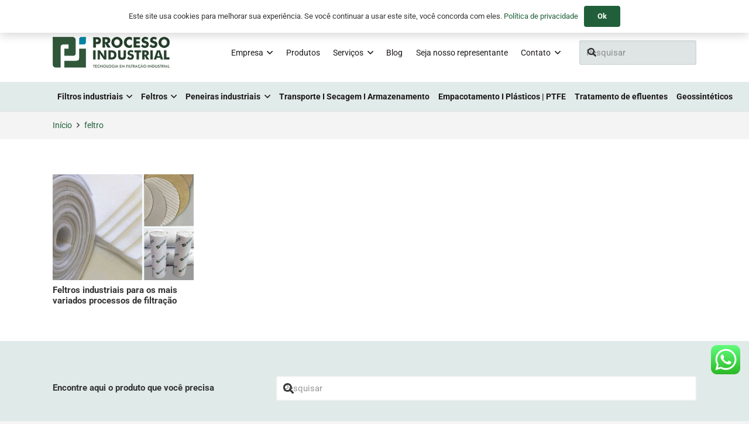

--- FILE ---
content_type: text/html; charset=UTF-8
request_url: https://processoindustrial.com.br/tag/feltro/
body_size: 28981
content:
<!DOCTYPE HTML>
<html lang="pt-BR">
<head>
	<meta charset="UTF-8">
	<meta name='robots' content='index, follow, max-image-preview:large, max-snippet:-1, max-video-preview:-1' />

	<!-- This site is optimized with the Yoast SEO plugin v26.6 - https://yoast.com/wordpress/plugins/seo/ -->
	<title>Arquivos feltro - Processo Industrial - Fabricante de elementos filtrantes industriais</title>
	<link rel="canonical" href="https://processoindustrial.com.br/tag/feltro/" />
	<meta property="og:locale" content="pt_BR" />
	<meta property="og:type" content="article" />
	<meta property="og:title" content="Arquivos feltro - Processo Industrial - Fabricante de elementos filtrantes industriais" />
	<meta property="og:url" content="https://processoindustrial.com.br/tag/feltro/" />
	<meta property="og:site_name" content="Processo Industrial - Fabricante de elementos filtrantes industriais" />
	<meta name="twitter:card" content="summary_large_image" />
	<script type="application/ld+json" class="yoast-schema-graph">{"@context":"https://schema.org","@graph":[{"@type":"CollectionPage","@id":"https://processoindustrial.com.br/tag/feltro/","url":"https://processoindustrial.com.br/tag/feltro/","name":"Arquivos feltro - Processo Industrial - Fabricante de elementos filtrantes industriais","isPartOf":{"@id":"https://processoindustrial.com.br/#website"},"primaryImageOfPage":{"@id":"https://processoindustrial.com.br/tag/feltro/#primaryimage"},"image":{"@id":"https://processoindustrial.com.br/tag/feltro/#primaryimage"},"thumbnailUrl":"https://processoindustrial.com.br/wp-content/uploads/2021/06/feltro-agulhado-feltro-industrial-1.jpg","breadcrumb":{"@id":"https://processoindustrial.com.br/tag/feltro/#breadcrumb"},"inLanguage":"pt-BR"},{"@type":"ImageObject","inLanguage":"pt-BR","@id":"https://processoindustrial.com.br/tag/feltro/#primaryimage","url":"https://processoindustrial.com.br/wp-content/uploads/2021/06/feltro-agulhado-feltro-industrial-1.jpg","contentUrl":"https://processoindustrial.com.br/wp-content/uploads/2021/06/feltro-agulhado-feltro-industrial-1.jpg","width":900,"height":676,"caption":"arte com três imagens: uma com um rolo de feltro e pedaços de feltros de várias densidades, outra com pedaços de feltros com composições e acabamentos variados e a última com rolos de feltros embalados."},{"@type":"BreadcrumbList","@id":"https://processoindustrial.com.br/tag/feltro/#breadcrumb","itemListElement":[{"@type":"ListItem","position":1,"name":"Início","item":"https://processoindustrial.com.br/"},{"@type":"ListItem","position":2,"name":"feltro"}]},{"@type":"WebSite","@id":"https://processoindustrial.com.br/#website","url":"https://processoindustrial.com.br/","name":"Processo Industrial - Fabricante de elementos filtrantes industriais","description":"A Processo Industrial oferece soluções em elementos filtrantes para os processos de filtração de sólidos e líquidos, peneiração, transporte, empacotamento..","potentialAction":[{"@type":"SearchAction","target":{"@type":"EntryPoint","urlTemplate":"https://processoindustrial.com.br/?s={search_term_string}"},"query-input":{"@type":"PropertyValueSpecification","valueRequired":true,"valueName":"search_term_string"}}],"inLanguage":"pt-BR"}]}</script>
	<!-- / Yoast SEO plugin. -->



<link rel="alternate" type="application/rss+xml" title="Feed para Processo Industrial - Fabricante de elementos filtrantes industriais &raquo;" href="https://processoindustrial.com.br/feed/" />
<link rel="alternate" type="application/rss+xml" title="Feed de comentários para Processo Industrial - Fabricante de elementos filtrantes industriais &raquo;" href="https://processoindustrial.com.br/comments/feed/" />
<link rel="alternate" type="application/rss+xml" title="Feed de tag para Processo Industrial - Fabricante de elementos filtrantes industriais &raquo; feltro" href="https://processoindustrial.com.br/tag/feltro/feed/" />
<meta name="viewport" content="width=device-width, initial-scale=1">
<meta name="theme-color" content="#e1ebea">
<style id='wp-img-auto-sizes-contain-inline-css'>
img:is([sizes=auto i],[sizes^="auto," i]){contain-intrinsic-size:3000px 1500px}
/*# sourceURL=wp-img-auto-sizes-contain-inline-css */
</style>
<link data-minify="1" rel='stylesheet' id='ht_ctc_main_css-css' href='https://processoindustrial.com.br/wp-content/cache/min/1/wp-content/plugins/click-to-chat-for-whatsapp/new/inc/assets/css/main.css?ver=1767712828' media='all' />
<style id='wp-emoji-styles-inline-css'>

	img.wp-smiley, img.emoji {
		display: inline !important;
		border: none !important;
		box-shadow: none !important;
		height: 1em !important;
		width: 1em !important;
		margin: 0 0.07em !important;
		vertical-align: -0.1em !important;
		background: none !important;
		padding: 0 !important;
	}
/*# sourceURL=wp-emoji-styles-inline-css */
</style>
<style id='woocommerce-inline-inline-css'>
.woocommerce form .form-row .required { visibility: visible; }
/*# sourceURL=woocommerce-inline-inline-css */
</style>
<link data-minify="1" rel='stylesheet' id='dashicons-css' href='https://processoindustrial.com.br/wp-content/cache/min/1/wp-includes/css/dashicons.min.css?ver=1767712828' media='all' />
<link data-minify="1" rel='stylesheet' id='toolset-select2-css-css' href='https://processoindustrial.com.br/wp-content/cache/min/1/wp-content/plugins/wp-views/vendor/toolset/toolset-common/res/lib/select2/select2.css?ver=1767712828' media='screen' />
<link data-minify="1" rel='stylesheet' id='us-theme-css' href='https://processoindustrial.com.br/wp-content/cache/min/1/wp-content/uploads/us-assets/processoindustrial.com.br.css?ver=1767712828' media='all' />
<link data-minify="1" rel='stylesheet' id='cf7cf-style-css' href='https://processoindustrial.com.br/wp-content/cache/min/1/wp-content/plugins/cf7-conditional-fields/style.css?ver=1767712828' media='all' />
<style id='rocket-lazyload-inline-css'>
.rll-youtube-player{position:relative;padding-bottom:56.23%;height:0;overflow:hidden;max-width:100%;}.rll-youtube-player:focus-within{outline: 2px solid currentColor;outline-offset: 5px;}.rll-youtube-player iframe{position:absolute;top:0;left:0;width:100%;height:100%;z-index:100;background:0 0}.rll-youtube-player img{bottom:0;display:block;left:0;margin:auto;max-width:100%;width:100%;position:absolute;right:0;top:0;border:none;height:auto;-webkit-transition:.4s all;-moz-transition:.4s all;transition:.4s all}.rll-youtube-player img:hover{-webkit-filter:brightness(75%)}.rll-youtube-player .play{height:100%;width:100%;left:0;top:0;position:absolute;background:var(--wpr-bg-168d2a51-51f6-43bc-9a61-a3a4e0b7b9ed) no-repeat center;background-color: transparent !important;cursor:pointer;border:none;}
/*# sourceURL=rocket-lazyload-inline-css */
</style>
<script data-minify="1" src="https://processoindustrial.com.br/wp-content/cache/min/1/wp-content/plugins/cred-frontend-editor/vendor/toolset/common-es/public/toolset-common-es-frontend.js?ver=1767712828" id="toolset-common-es-frontend-js" data-rocket-defer defer></script>
<script src="https://processoindustrial.com.br/wp-includes/js/jquery/jquery.min.js?ver=3.7.1" id="jquery-core-js" data-rocket-defer defer></script>
<script src="https://processoindustrial.com.br/wp-content/plugins/woocommerce/assets/js/jquery-blockui/jquery.blockUI.min.js?ver=2.7.0-wc.10.4.3" id="wc-jquery-blockui-js" defer data-wp-strategy="defer"></script>
<script id="wc-add-to-cart-js-extra">
var wc_add_to_cart_params = {"ajax_url":"/wp-admin/admin-ajax.php","wc_ajax_url":"/?wc-ajax=%%endpoint%%","i18n_view_cart":"Ver carrinho","cart_url":"https://processoindustrial.com.br/carrinho/","is_cart":"","cart_redirect_after_add":"no"};
//# sourceURL=wc-add-to-cart-js-extra
</script>
<script src="https://processoindustrial.com.br/wp-content/plugins/woocommerce/assets/js/frontend/add-to-cart.min.js?ver=10.4.3" id="wc-add-to-cart-js" defer data-wp-strategy="defer"></script>
<script src="https://processoindustrial.com.br/wp-content/plugins/woocommerce/assets/js/js-cookie/js.cookie.min.js?ver=2.1.4-wc.10.4.3" id="wc-js-cookie-js" defer data-wp-strategy="defer"></script>
<script id="woocommerce-js-extra">
var woocommerce_params = {"ajax_url":"/wp-admin/admin-ajax.php","wc_ajax_url":"/?wc-ajax=%%endpoint%%","i18n_password_show":"Mostrar senha","i18n_password_hide":"Ocultar senha"};
//# sourceURL=woocommerce-js-extra
</script>
<script src="https://processoindustrial.com.br/wp-content/plugins/woocommerce/assets/js/frontend/woocommerce.min.js?ver=10.4.3" id="woocommerce-js" defer data-wp-strategy="defer"></script>
<script></script><link rel="https://api.w.org/" href="https://processoindustrial.com.br/wp-json/" /><link rel="alternate" title="JSON" type="application/json" href="https://processoindustrial.com.br/wp-json/wp/v2/tags/277" /><link rel="EditURI" type="application/rsd+xml" title="RSD" href="https://processoindustrial.com.br/xmlrpc.php?rsd" />

<!-- start Simple Custom CSS and JS -->
<style>
/* FORMULARIOS */

/* ajusta espacamento */
.formulario div[class|="vc_col"] {
    padding: 0 10px 0 0;
    margin-bottom: 10px;
    margin-top: 10px;
}

/* remove margin dos elementos */
.formulario input[type="text"],
.formulario input[type="email"],
.formulario textarea,
.formulario input[type="tel"],
.formulario input[type="url"],
.formulario input[type="date"],
.formulario select{
    margin-top: 0 !important;
}

/* ajusta largura do botao */
.formulario .expande-botao {
    width: 100% !important;
}

/* FORMULARIO TRANSPARENTE */
.formulario.transparente input[type="text"],
.formulario.transparente input[type="email"],
.formulario.transparente textarea,
.formulario.transparente input[type="tel"],
.formulario.transparente input[type="url"],
.formulario.transparente input[type="date"],
.formulario.transparente select{
    background-color: rgba(255, 255, 255, 0.2) !important;
    border: 2px solid #ffffff;
    color: #ffffff !important;
}

.formulario.transparente select option{
    background-color: rgba(255, 255, 255, 0) !important;
    border: 2px solid #ffffff;
    color: #333333 !important;
    margin-top: 0 !important;
}

.formulario.transparente input[type="submit"] {
    background-color: #ffffff !important;
    color: #205f39 !important;
}
.formulario.transparente input[type="submit"]:hover {
    background-color: #e9e9e9 !important;
    color: #273f5a !important;
}

/* Placeholder */
.formulario.transparente input[type="text"]::-webkit-input-placeholder,
.formulario.transparente input[type="email"]::-webkit-input-placeholder,
.formulario.transparente textarea::-webkit-input-placeholder,
.formulario.transparente input[type="tel"]::-webkit-input-placeholder,
.formulario.transparente input[type="url"]::-webkit-input-placeholder,
.formulario.transparente input[type="date"]::-webkit-input-placeholder{
    color: #ffffff !important;
}

.formulario.transparente input[type="text"]::-moz-placeholder,
.formulario.transparente input[type="email"]::-moz-placeholder,
.formulario.transparente textarea::-moz-placeholder,
.formulario.transparente input[type="tel"]::-moz-placeholder,
.formulario.transparente input[type="url"]::-moz-placeholder,
.formulario.transparente input[type="date"]::-moz-placeholder{
    color: #ffffff !important;
}

.formulario.transparente input[type="text"]:-ms-input-placeholder,
.formulario.transparente input[type="email"]:-ms-input-placeholder,
.formulario.transparente textarea:-ms-input-placeholder,
.formulario.transparente input[type="tel"]:-ms-input-placeholder,
.formulario.transparente input[type="url"]:-ms-input-placeholder,
.formulario.transparente input[type="date"]:-ms-input-placeholder{
    color: #ffffff !important;
}

.formulario.transparente input[type="text"]:-moz-placeholder,
.formulario.transparente input[type="email"]:-moz-placeholder,
.formulario.transparente textarea:-moz-placeholder,
.formulario.transparente input[type="tel"]:-moz-placeholder,
.formulario.transparente input[type="url"]:-moz-placeholder,
.formulario.transparente input[type="date"]:-moz-placeholder{
    color: #ffffff !important;
}

/*################################################*/

/* Padrão (desktop + tablet): tabela normal, sem scroll */
.tabela-responsiva-wrap{
  width: 100%;
  overflow: visible;
}

table.tabela-responsiva{
  width: 100%;
  border-collapse: collapse;
}

table.tabela-responsiva th,
table.tabela-responsiva td{
  white-space: normal; /* no desktop/tablet deixa quebrar linha se precisar */
}

/* Mensagens (o JS vai mostrar só no celular quando precisar) */
.tabela-scroll-hint{
  display: none;
  font-size: 13px;
  line-height: 1.2;
  opacity: .9;
  margin: .35rem 0;
  user-select: none;
}
.tabela-scroll-hint span{
  display: inline-block;
  padding: .35rem .6rem;
  border-radius: 999px;
  background: rgba(0,0,0,.06);
}

/* “Sombras” laterais para indicar scroll (visíveis só no celular via JS) */
.tabela-scroll-fade{
  position: absolute;
  top: 0; bottom: 0;
  width: 26px;
  pointer-events: none;
  opacity: 0;
  transition: opacity .2s ease;
}
.tabela-scroll-fade.is-visible{ opacity: 1; }
.tabela-scroll-fade.left{
  left: 0;
  background: linear-gradient(to right, rgba(0,0,0,.12), rgba(0,0,0,0));
}
.tabela-scroll-fade.right{
  right: 0;
  background: linear-gradient(to left, rgba(0,0,0,.12), rgba(0,0,0,0));
}

/* Celular: ativa o scroll horizontal */
@media (max-width: 768px){
  .tabela-responsiva-wrap{
    overflow-x: auto;
    overflow-y: visible;
    -webkit-overflow-scrolling: touch;
    position: relative;
  }

  table.tabela-responsiva{
    min-width: max-content; /* força overflow p/ scroll existir quando necessário */
  }

  table.tabela-responsiva th,
  table.tabela-responsiva td{
    white-space: nowrap; /* mantém colunas legíveis e empurra pro scroll */
  }
}


</style>
<!-- end Simple Custom CSS and JS -->
<!-- start Simple Custom CSS and JS -->
<style>
/* GRID SYSTEM - LUIS HENRIQUE */

/* grade */
.grade {
	width: 100%;
}

/* linha */
.linha {
	width: 100%;
}
.linha::after {
	content: "";
	display: table;
	clear: both;
}

/* coluna */
.linha [class^="coluna"] {
	float: left;
	box-sizing: border-box;
	padding: 0 15px;
	margin: 0 0 15px 0;
}
/* sem vão de colunas */
.linha [class^="coluna"].sem-vao {
	padding-right: 0 !important;
	padding-left: 0 !important;
	margin-right: 0 !important;
	margin-left: 0 !important;
}

.coluna-1 {		width: calc(008.333% - 0px); 	}
.coluna-2 {		width: calc(016.666% - 0px);	}
.coluna-3 {		width: calc(025.000% - 0px);	}
.coluna-4 {		width: calc(033.333% - 0px);	}
.coluna-5 {		width: calc(041.666% - 0px);	}
.coluna-6 {		width: calc(050.000% - 0px);	}
.coluna-7 {		width: calc(058.333% - 0px);	}
.coluna-8 {		width: calc(066.666% - 0px);	}
.coluna-9 {		width: calc(075.000% - 0px);	}
.coluna-10 {	width: calc(083.333% - 0px);	}
.coluna-11 {	width: calc(091.666% - 0px);	}
.coluna-12 {	width: calc(100.000% - 0px);	}

@media only screen and (max-width: 768px) {
	.coluna-1,
	.coluna-2,
	.coluna-3,
	.coluna-4,
	.coluna-5,
	.coluna-6,
	.coluna-7,
	.coluna-8,
	.coluna-9,
	.coluna-10,
	.coluna-11,
	.coluna-12 {
		width: calc(100.00% - 0px);
	}
}

/*###############################################*/

/* OUTROS AJUSTES */

/* alinhamento */
.d-text-left {
	text-align: left !important;
}
.d-text-center {
	text-align: center !important;
}
.d-text-right {
	text-align: right !important;
}

/*###############################################*/

/* ESPAÇAMENTOS */

/* margins */

/* 0 */
.d-mt-0 {
	margin-top: 0 !important;
}
.d-mr-0 {
	margin-right: 0 !important;
}
.d-mb-0 {
	margin-bottom: 0 !important;
}
.d-ml-0 {
	margin-left: 0 !important;
}
.d-mx-0 {
	margin-right: 0 !important;
	margin-left: 0 !important;
}
.d-my-0 {
	margin-top: 0 !important;
	margin-bottom: 0 !important;
}
.d-m-0 {
	margin: 0 !important;
}

/* 1 */
.d-mt-1 {
	margin-top: 15px !important;
}
.d-mr-1 {
	margin-right: 15px !important;
}
.d-mb-1 {
	margin-bottom: 15px !important;
}
.d-ml-1 {
	margin-left: 15px !important;
}
.d-mx-1 {
	margin-right: 15px !important;
	margin-left: 15px !important;
}
.d-my-1 {
	margin-top: 15px !important;
	margin-bottom: 15px !important;
}
.d-m-1 {
	margin: 15px !important;
}


/* paddings */

/* 0 */
.d-pt-0 {
	padding-top: 0 !important;
}
.d-pr-0 {
	padding-right: 0 !important;
}
.d-pb-0 {
	padding-bottom: 0 !important;
}
.d-pl-0 {
	padding-left: 0 !important;
}
.d-px-0 {
	padding-right: 0 !important;
	padding-left: 0 !important;
}
.d-py-0 {
	padding-top: 0 !important;
	padding-bottom: 0 !important;
}
.d-p-0 {
	padding: 0 !important;
}

/* 1 */
.d-pt-1 {
	padding-top: 15px !important;
}
.d-pr-1 {
	padding-right: 15px !important;
}
.d-pb-1 {
	padding-bottom: 15px !important;
}
.d-pl-1 {
	padding-left: 15px !important;
}
.d-px-1 {
	padding-right: 15px !important;
	padding-left: 15px !important;
}
.d-py-1 {
	padding-top: 15px !important;
	padding-bottom: 15px !important;
}
.d-p-1 {
	padding: 15px !important;
}</style>
<!-- end Simple Custom CSS and JS -->
		<script id="us_add_no_touch">
			if ( ! /Android|webOS|iPhone|iPad|iPod|BlackBerry|IEMobile|Opera Mini/i.test( navigator.userAgent ) ) {
				document.documentElement.classList.add( "no-touch" );
			}
		</script>
				<script id="us_color_scheme_switch_class">
			if ( document.cookie.includes( "us_color_scheme_switch_is_on=true" ) ) {
				document.documentElement.classList.add( "us-color-scheme-on" );
			}
		</script>
			<noscript><style>.woocommerce-product-gallery{ opacity: 1 !important; }</style></noscript>
	 <script> window.addEventListener("load",function(){ var c={script:false,link:false}; function ls(s) { if(!['script','link'].includes(s)||c[s]){return;}c[s]=true; var d=document,f=d.getElementsByTagName(s)[0],j=d.createElement(s); if(s==='script'){j.async=true;j.src='https://processoindustrial.com.br/wp-content/plugins/wp-views/vendor/toolset/blocks/public/js/frontend.js?v=1.6.17';}else{ j.rel='stylesheet';j.href='https://processoindustrial.com.br/wp-content/plugins/wp-views/vendor/toolset/blocks/public/css/style.css?v=1.6.17';} f.parentNode.insertBefore(j, f); }; function ex(){ls('script');ls('link')} window.addEventListener("scroll", ex, {once: true}); if (('IntersectionObserver' in window) && ('IntersectionObserverEntry' in window) && ('intersectionRatio' in window.IntersectionObserverEntry.prototype)) { var i = 0, fb = document.querySelectorAll("[class^='tb-']"), o = new IntersectionObserver(es => { es.forEach(e => { o.unobserve(e.target); if (e.intersectionRatio > 0) { ex();o.disconnect();}else{ i++;if(fb.length>i){o.observe(fb[i])}} }) }); if (fb.length) { o.observe(fb[i]) } } }) </script>
	<noscript>
		<link data-minify="1" rel="stylesheet" href="https://processoindustrial.com.br/wp-content/cache/background-css/processoindustrial.com.br/wp-content/cache/min/1/wp-content/plugins/wp-views/vendor/toolset/blocks/public/css/style.css?ver=1767712828&wpr_t=1768721430">
	</noscript><meta name="generator" content="Powered by WPBakery Page Builder - drag and drop page builder for WordPress."/>
<link rel="icon" href="https://processoindustrial.com.br/wp-content/uploads/2020/11/favicon-pi-v2.png" sizes="32x32" />
<link rel="icon" href="https://processoindustrial.com.br/wp-content/uploads/2020/11/favicon-pi-v2-300x300.png" sizes="192x192" />
<link rel="apple-touch-icon" href="https://processoindustrial.com.br/wp-content/uploads/2020/11/favicon-pi-v2-300x300.png" />
<meta name="msapplication-TileImage" content="https://processoindustrial.com.br/wp-content/uploads/2020/11/favicon-pi-v2-300x300.png" />
<noscript><style> .wpb_animate_when_almost_visible { opacity: 1; }</style></noscript><noscript><style id="rocket-lazyload-nojs-css">.rll-youtube-player, [data-lazy-src]{display:none !important;}</style></noscript>		<style id="us-icon-fonts">@font-face{font-display:swap;font-style:normal;font-family:"fontawesome";font-weight:900;src:url("//processoindustrial.com.br/wp-content/themes/Impreza/fonts/fa-solid-900.woff2?ver=8.42") format("woff2")}.fas{font-family:"fontawesome";font-weight:900}@font-face{font-display:swap;font-style:normal;font-family:"fontawesome";font-weight:400;src:url("//processoindustrial.com.br/wp-content/themes/Impreza/fonts/fa-regular-400.woff2?ver=8.42") format("woff2")}.far{font-family:"fontawesome";font-weight:400}@font-face{font-display:swap;font-style:normal;font-family:"Font Awesome 5 Brands";font-weight:400;src:url("//processoindustrial.com.br/wp-content/themes/Impreza/fonts/fa-brands-400.woff2?ver=8.42") format("woff2")}.fab{font-family:"Font Awesome 5 Brands";font-weight:400}</style>
				<style id="us-current-header-css"> .l-subheader.at_top,.l-subheader.at_top .w-dropdown-list,.l-subheader.at_top .type_mobile .w-nav-list.level_1{background:var(--color-header-top-bg);color:var(--color-header-top-text)}.no-touch .l-subheader.at_top a:hover,.no-touch .l-header.bg_transparent .l-subheader.at_top .w-dropdown.opened a:hover{color:var(--color-header-top-text-hover)}.l-header.bg_transparent:not(.sticky) .l-subheader.at_top{background:var(--color-header-top-transparent-bg);color:var(--color-header-top-transparent-text)}.no-touch .l-header.bg_transparent:not(.sticky) .at_top .w-cart-link:hover,.no-touch .l-header.bg_transparent:not(.sticky) .at_top .w-text a:hover,.no-touch .l-header.bg_transparent:not(.sticky) .at_top .w-html a:hover,.no-touch .l-header.bg_transparent:not(.sticky) .at_top .w-nav>a:hover,.no-touch .l-header.bg_transparent:not(.sticky) .at_top .w-menu a:hover,.no-touch .l-header.bg_transparent:not(.sticky) .at_top .w-search>a:hover,.no-touch .l-header.bg_transparent:not(.sticky) .at_top .w-socials.shape_none.color_text a:hover,.no-touch .l-header.bg_transparent:not(.sticky) .at_top .w-socials.shape_none.color_link a:hover,.no-touch .l-header.bg_transparent:not(.sticky) .at_top .w-dropdown a:hover,.no-touch .l-header.bg_transparent:not(.sticky) .at_top .type_desktop .menu-item.level_1.opened>a,.no-touch .l-header.bg_transparent:not(.sticky) .at_top .type_desktop .menu-item.level_1:hover>a{color:var(--color-header-top-transparent-text-hover)}.l-subheader.at_middle,.l-subheader.at_middle .w-dropdown-list,.l-subheader.at_middle .type_mobile .w-nav-list.level_1{background:var(--color-header-middle-bg);color:var(--color-header-middle-text)}.no-touch .l-subheader.at_middle a:hover,.no-touch .l-header.bg_transparent .l-subheader.at_middle .w-dropdown.opened a:hover{color:var(--color-header-middle-text-hover)}.l-header.bg_transparent:not(.sticky) .l-subheader.at_middle{background:var(--color-header-transparent-bg);color:var(--color-header-transparent-text)}.no-touch .l-header.bg_transparent:not(.sticky) .at_middle .w-cart-link:hover,.no-touch .l-header.bg_transparent:not(.sticky) .at_middle .w-text a:hover,.no-touch .l-header.bg_transparent:not(.sticky) .at_middle .w-html a:hover,.no-touch .l-header.bg_transparent:not(.sticky) .at_middle .w-nav>a:hover,.no-touch .l-header.bg_transparent:not(.sticky) .at_middle .w-menu a:hover,.no-touch .l-header.bg_transparent:not(.sticky) .at_middle .w-search>a:hover,.no-touch .l-header.bg_transparent:not(.sticky) .at_middle .w-socials.shape_none.color_text a:hover,.no-touch .l-header.bg_transparent:not(.sticky) .at_middle .w-socials.shape_none.color_link a:hover,.no-touch .l-header.bg_transparent:not(.sticky) .at_middle .w-dropdown a:hover,.no-touch .l-header.bg_transparent:not(.sticky) .at_middle .type_desktop .menu-item.level_1.opened>a,.no-touch .l-header.bg_transparent:not(.sticky) .at_middle .type_desktop .menu-item.level_1:hover>a{color:var(--color-header-transparent-text-hover)}.l-subheader.at_bottom,.l-subheader.at_bottom .w-dropdown-list,.l-subheader.at_bottom .type_mobile .w-nav-list.level_1{background:var(--color-header-top-bg);color:var(--color-header-middle-text)}.no-touch .l-subheader.at_bottom a:hover,.no-touch .l-header.bg_transparent .l-subheader.at_bottom .w-dropdown.opened a:hover{color:var(--color-header-middle-text-hover)}.l-header.bg_transparent:not(.sticky) .l-subheader.at_bottom{background:var(--color-header-top-transparent-bg);color:var(--color-header-transparent-text)}.no-touch .l-header.bg_transparent:not(.sticky) .at_bottom .w-cart-link:hover,.no-touch .l-header.bg_transparent:not(.sticky) .at_bottom .w-text a:hover,.no-touch .l-header.bg_transparent:not(.sticky) .at_bottom .w-html a:hover,.no-touch .l-header.bg_transparent:not(.sticky) .at_bottom .w-nav>a:hover,.no-touch .l-header.bg_transparent:not(.sticky) .at_bottom .w-menu a:hover,.no-touch .l-header.bg_transparent:not(.sticky) .at_bottom .w-search>a:hover,.no-touch .l-header.bg_transparent:not(.sticky) .at_bottom .w-socials.shape_none.color_text a:hover,.no-touch .l-header.bg_transparent:not(.sticky) .at_bottom .w-socials.shape_none.color_link a:hover,.no-touch .l-header.bg_transparent:not(.sticky) .at_bottom .w-dropdown a:hover,.no-touch .l-header.bg_transparent:not(.sticky) .at_bottom .type_desktop .menu-item.level_1.opened>a,.no-touch .l-header.bg_transparent:not(.sticky) .at_bottom .type_desktop .menu-item.level_1:hover>a{color:var(--color-header-transparent-text-hover)}.header_ver .l-header{background:var(--color-header-middle-bg);color:var(--color-header-middle-text)}@media (min-width:901px){.hidden_for_default{display:none!important}.l-header{position:relative;z-index:111}.l-subheader{margin:0 auto}.l-subheader.width_full{padding-left:1.5rem;padding-right:1.5rem}.l-subheader-h{display:flex;align-items:center;position:relative;margin:0 auto;max-width:var(--site-content-width,1200px);height:inherit}.w-header-show{display:none}.l-header.pos_fixed{position:fixed;left:var(--site-outline-width,0);right:var(--site-outline-width,0)}.l-header.pos_fixed:not(.notransition) .l-subheader{transition-property:transform,background,box-shadow,line-height,height,visibility;transition-duration:.3s;transition-timing-function:cubic-bezier(.78,.13,.15,.86)}.headerinpos_bottom.sticky_first_section .l-header.pos_fixed{position:fixed!important}.header_hor .l-header.sticky_auto_hide{transition:margin .3s cubic-bezier(.78,.13,.15,.86) .1s}.header_hor .l-header.sticky_auto_hide.down{margin-top:calc(-1.1 * var(--header-sticky-height,0px) )}.l-header.bg_transparent:not(.sticky) .l-subheader{box-shadow:none!important;background:none}.l-header.bg_transparent~.l-main .l-section.width_full.height_auto:first-of-type>.l-section-h{padding-top:0!important;padding-bottom:0!important}.l-header.pos_static.bg_transparent{position:absolute;left:var(--site-outline-width,0);right:var(--site-outline-width,0)}.l-subheader.width_full .l-subheader-h{max-width:none!important}.l-header.shadow_thin .l-subheader.at_middle,.l-header.shadow_thin .l-subheader.at_bottom{box-shadow:0 1px 0 rgba(0,0,0,0.08)}.l-header.shadow_wide .l-subheader.at_middle,.l-header.shadow_wide .l-subheader.at_bottom{box-shadow:0 3px 5px -1px rgba(0,0,0,0.1),0 2px 1px -1px rgba(0,0,0,0.05)}.header_hor .l-subheader-cell>.w-cart{margin-left:0;margin-right:0}:root{--header-height:190px;--header-sticky-height:120px}.l-header:before{content:'190'}.l-header.sticky:before{content:'120'}.l-subheader.at_top{line-height:40px;height:40px;overflow:visible;visibility:visible}.l-header.sticky .l-subheader.at_top{line-height:0px;height:0px;overflow:hidden;visibility:hidden}.l-subheader.at_middle{line-height:100px;height:100px;overflow:visible;visibility:visible}.l-header.sticky .l-subheader.at_middle{line-height:70px;height:70px;overflow:visible;visibility:visible}.l-subheader.at_bottom{line-height:50px;height:50px;overflow:visible;visibility:visible}.l-header.sticky .l-subheader.at_bottom{line-height:50px;height:50px;overflow:visible;visibility:visible}.headerinpos_above .l-header.pos_fixed{overflow:hidden;transition:transform 0.3s;transform:translate3d(0,-100%,0)}.headerinpos_above .l-header.pos_fixed.sticky{overflow:visible;transform:none}.headerinpos_above .l-header.pos_fixed~.l-section>.l-section-h,.headerinpos_above .l-header.pos_fixed~.l-main .l-section:first-of-type>.l-section-h{padding-top:0!important}.headerinpos_below .l-header.pos_fixed:not(.sticky){position:absolute;top:100%}.headerinpos_below .l-header.pos_fixed~.l-main>.l-section:first-of-type>.l-section-h{padding-top:0!important}.headerinpos_below .l-header.pos_fixed~.l-main .l-section.full_height:nth-of-type(2){min-height:100vh}.headerinpos_below .l-header.pos_fixed~.l-main>.l-section:nth-of-type(2)>.l-section-h{padding-top:var(--header-height)}.headerinpos_bottom .l-header.pos_fixed:not(.sticky){position:absolute;top:100vh}.headerinpos_bottom .l-header.pos_fixed~.l-main>.l-section:first-of-type>.l-section-h{padding-top:0!important}.headerinpos_bottom .l-header.pos_fixed~.l-main>.l-section:first-of-type>.l-section-h{padding-bottom:var(--header-height)}.headerinpos_bottom .l-header.pos_fixed.bg_transparent~.l-main .l-section.valign_center:not(.height_auto):first-of-type>.l-section-h{top:calc( var(--header-height) / 2 )}.headerinpos_bottom .l-header.pos_fixed:not(.sticky) .w-cart.layout_dropdown .w-cart-content,.headerinpos_bottom .l-header.pos_fixed:not(.sticky) .w-nav.type_desktop .w-nav-list.level_2{bottom:100%;transform-origin:0 100%}.headerinpos_bottom .l-header.pos_fixed:not(.sticky) .w-nav.type_mobile.m_layout_dropdown .w-nav-list.level_1{top:auto;bottom:100%;box-shadow:var(--box-shadow-up)}.headerinpos_bottom .l-header.pos_fixed:not(.sticky) .w-nav.type_desktop .w-nav-list.level_3,.headerinpos_bottom .l-header.pos_fixed:not(.sticky) .w-nav.type_desktop .w-nav-list.level_4{top:auto;bottom:0;transform-origin:0 100%}.headerinpos_bottom .l-header.pos_fixed:not(.sticky) .w-dropdown-list{top:auto;bottom:-0.4em;padding-top:0.4em;padding-bottom:2.4em}.admin-bar .l-header.pos_static.bg_solid~.l-main .l-section.full_height:first-of-type{min-height:calc( 100vh - var(--header-height) - 32px )}.admin-bar .l-header.pos_fixed:not(.sticky_auto_hide)~.l-main .l-section.full_height:not(:first-of-type){min-height:calc( 100vh - var(--header-sticky-height) - 32px )}.admin-bar.headerinpos_below .l-header.pos_fixed~.l-main .l-section.full_height:nth-of-type(2){min-height:calc(100vh - 32px)}}@media (min-width:1025px) and (max-width:900px){.hidden_for_laptops{display:none!important}.l-header{position:relative;z-index:111}.l-subheader{margin:0 auto}.l-subheader.width_full{padding-left:1.5rem;padding-right:1.5rem}.l-subheader-h{display:flex;align-items:center;position:relative;margin:0 auto;max-width:var(--site-content-width,1200px);height:inherit}.w-header-show{display:none}.l-header.pos_fixed{position:fixed;left:var(--site-outline-width,0);right:var(--site-outline-width,0)}.l-header.pos_fixed:not(.notransition) .l-subheader{transition-property:transform,background,box-shadow,line-height,height,visibility;transition-duration:.3s;transition-timing-function:cubic-bezier(.78,.13,.15,.86)}.headerinpos_bottom.sticky_first_section .l-header.pos_fixed{position:fixed!important}.header_hor .l-header.sticky_auto_hide{transition:margin .3s cubic-bezier(.78,.13,.15,.86) .1s}.header_hor .l-header.sticky_auto_hide.down{margin-top:calc(-1.1 * var(--header-sticky-height,0px) )}.l-header.bg_transparent:not(.sticky) .l-subheader{box-shadow:none!important;background:none}.l-header.bg_transparent~.l-main .l-section.width_full.height_auto:first-of-type>.l-section-h{padding-top:0!important;padding-bottom:0!important}.l-header.pos_static.bg_transparent{position:absolute;left:var(--site-outline-width,0);right:var(--site-outline-width,0)}.l-subheader.width_full .l-subheader-h{max-width:none!important}.l-header.shadow_thin .l-subheader.at_middle,.l-header.shadow_thin .l-subheader.at_bottom{box-shadow:0 1px 0 rgba(0,0,0,0.08)}.l-header.shadow_wide .l-subheader.at_middle,.l-header.shadow_wide .l-subheader.at_bottom{box-shadow:0 3px 5px -1px rgba(0,0,0,0.1),0 2px 1px -1px rgba(0,0,0,0.05)}.header_hor .l-subheader-cell>.w-cart{margin-left:0;margin-right:0}:root{--header-height:190px;--header-sticky-height:120px}.l-header:before{content:'190'}.l-header.sticky:before{content:'120'}.l-subheader.at_top{line-height:40px;height:40px;overflow:visible;visibility:visible}.l-header.sticky .l-subheader.at_top{line-height:0px;height:0px;overflow:hidden;visibility:hidden}.l-subheader.at_middle{line-height:100px;height:100px;overflow:visible;visibility:visible}.l-header.sticky .l-subheader.at_middle{line-height:70px;height:70px;overflow:visible;visibility:visible}.l-subheader.at_bottom{line-height:50px;height:50px;overflow:visible;visibility:visible}.l-header.sticky .l-subheader.at_bottom{line-height:50px;height:50px;overflow:visible;visibility:visible}.headerinpos_above .l-header.pos_fixed{overflow:hidden;transition:transform 0.3s;transform:translate3d(0,-100%,0)}.headerinpos_above .l-header.pos_fixed.sticky{overflow:visible;transform:none}.headerinpos_above .l-header.pos_fixed~.l-section>.l-section-h,.headerinpos_above .l-header.pos_fixed~.l-main .l-section:first-of-type>.l-section-h{padding-top:0!important}.headerinpos_below .l-header.pos_fixed:not(.sticky){position:absolute;top:100%}.headerinpos_below .l-header.pos_fixed~.l-main>.l-section:first-of-type>.l-section-h{padding-top:0!important}.headerinpos_below .l-header.pos_fixed~.l-main .l-section.full_height:nth-of-type(2){min-height:100vh}.headerinpos_below .l-header.pos_fixed~.l-main>.l-section:nth-of-type(2)>.l-section-h{padding-top:var(--header-height)}.headerinpos_bottom .l-header.pos_fixed:not(.sticky){position:absolute;top:100vh}.headerinpos_bottom .l-header.pos_fixed~.l-main>.l-section:first-of-type>.l-section-h{padding-top:0!important}.headerinpos_bottom .l-header.pos_fixed~.l-main>.l-section:first-of-type>.l-section-h{padding-bottom:var(--header-height)}.headerinpos_bottom .l-header.pos_fixed.bg_transparent~.l-main .l-section.valign_center:not(.height_auto):first-of-type>.l-section-h{top:calc( var(--header-height) / 2 )}.headerinpos_bottom .l-header.pos_fixed:not(.sticky) .w-cart.layout_dropdown .w-cart-content,.headerinpos_bottom .l-header.pos_fixed:not(.sticky) .w-nav.type_desktop .w-nav-list.level_2{bottom:100%;transform-origin:0 100%}.headerinpos_bottom .l-header.pos_fixed:not(.sticky) .w-nav.type_mobile.m_layout_dropdown .w-nav-list.level_1{top:auto;bottom:100%;box-shadow:var(--box-shadow-up)}.headerinpos_bottom .l-header.pos_fixed:not(.sticky) .w-nav.type_desktop .w-nav-list.level_3,.headerinpos_bottom .l-header.pos_fixed:not(.sticky) .w-nav.type_desktop .w-nav-list.level_4{top:auto;bottom:0;transform-origin:0 100%}.headerinpos_bottom .l-header.pos_fixed:not(.sticky) .w-dropdown-list{top:auto;bottom:-0.4em;padding-top:0.4em;padding-bottom:2.4em}.admin-bar .l-header.pos_static.bg_solid~.l-main .l-section.full_height:first-of-type{min-height:calc( 100vh - var(--header-height) - 32px )}.admin-bar .l-header.pos_fixed:not(.sticky_auto_hide)~.l-main .l-section.full_height:not(:first-of-type){min-height:calc( 100vh - var(--header-sticky-height) - 32px )}.admin-bar.headerinpos_below .l-header.pos_fixed~.l-main .l-section.full_height:nth-of-type(2){min-height:calc(100vh - 32px)}}@media (min-width:770px) and (max-width:1024px){.hidden_for_tablets{display:none!important}.l-header{position:relative;z-index:111}.l-subheader{margin:0 auto}.l-subheader.width_full{padding-left:1.5rem;padding-right:1.5rem}.l-subheader-h{display:flex;align-items:center;position:relative;margin:0 auto;max-width:var(--site-content-width,1200px);height:inherit}.w-header-show{display:none}.l-header.pos_fixed{position:fixed;left:var(--site-outline-width,0);right:var(--site-outline-width,0)}.l-header.pos_fixed:not(.notransition) .l-subheader{transition-property:transform,background,box-shadow,line-height,height,visibility;transition-duration:.3s;transition-timing-function:cubic-bezier(.78,.13,.15,.86)}.headerinpos_bottom.sticky_first_section .l-header.pos_fixed{position:fixed!important}.header_hor .l-header.sticky_auto_hide{transition:margin .3s cubic-bezier(.78,.13,.15,.86) .1s}.header_hor .l-header.sticky_auto_hide.down{margin-top:calc(-1.1 * var(--header-sticky-height,0px) )}.l-header.bg_transparent:not(.sticky) .l-subheader{box-shadow:none!important;background:none}.l-header.bg_transparent~.l-main .l-section.width_full.height_auto:first-of-type>.l-section-h{padding-top:0!important;padding-bottom:0!important}.l-header.pos_static.bg_transparent{position:absolute;left:var(--site-outline-width,0);right:var(--site-outline-width,0)}.l-subheader.width_full .l-subheader-h{max-width:none!important}.l-header.shadow_thin .l-subheader.at_middle,.l-header.shadow_thin .l-subheader.at_bottom{box-shadow:0 1px 0 rgba(0,0,0,0.08)}.l-header.shadow_wide .l-subheader.at_middle,.l-header.shadow_wide .l-subheader.at_bottom{box-shadow:0 3px 5px -1px rgba(0,0,0,0.1),0 2px 1px -1px rgba(0,0,0,0.05)}.header_hor .l-subheader-cell>.w-cart{margin-left:0;margin-right:0}:root{--header-height:170px;--header-sticky-height:110px}.l-header:before{content:'170'}.l-header.sticky:before{content:'110'}.l-subheader.at_top{line-height:40px;height:40px;overflow:visible;visibility:visible}.l-header.sticky .l-subheader.at_top{line-height:0px;height:0px;overflow:hidden;visibility:hidden}.l-subheader.at_middle{line-height:80px;height:80px;overflow:visible;visibility:visible}.l-header.sticky .l-subheader.at_middle{line-height:60px;height:60px;overflow:visible;visibility:visible}.l-subheader.at_bottom{line-height:50px;height:50px;overflow:visible;visibility:visible}.l-header.sticky .l-subheader.at_bottom{line-height:50px;height:50px;overflow:visible;visibility:visible}}@media (max-width:769px){.hidden_for_mobiles{display:none!important}.l-subheader.at_top{display:none}.l-header{position:relative;z-index:111}.l-subheader{margin:0 auto}.l-subheader.width_full{padding-left:1.5rem;padding-right:1.5rem}.l-subheader-h{display:flex;align-items:center;position:relative;margin:0 auto;max-width:var(--site-content-width,1200px);height:inherit}.w-header-show{display:none}.l-header.pos_fixed{position:fixed;left:var(--site-outline-width,0);right:var(--site-outline-width,0)}.l-header.pos_fixed:not(.notransition) .l-subheader{transition-property:transform,background,box-shadow,line-height,height,visibility;transition-duration:.3s;transition-timing-function:cubic-bezier(.78,.13,.15,.86)}.headerinpos_bottom.sticky_first_section .l-header.pos_fixed{position:fixed!important}.header_hor .l-header.sticky_auto_hide{transition:margin .3s cubic-bezier(.78,.13,.15,.86) .1s}.header_hor .l-header.sticky_auto_hide.down{margin-top:calc(-1.1 * var(--header-sticky-height,0px) )}.l-header.bg_transparent:not(.sticky) .l-subheader{box-shadow:none!important;background:none}.l-header.bg_transparent~.l-main .l-section.width_full.height_auto:first-of-type>.l-section-h{padding-top:0!important;padding-bottom:0!important}.l-header.pos_static.bg_transparent{position:absolute;left:var(--site-outline-width,0);right:var(--site-outline-width,0)}.l-subheader.width_full .l-subheader-h{max-width:none!important}.l-header.shadow_thin .l-subheader.at_middle,.l-header.shadow_thin .l-subheader.at_bottom{box-shadow:0 1px 0 rgba(0,0,0,0.08)}.l-header.shadow_wide .l-subheader.at_middle,.l-header.shadow_wide .l-subheader.at_bottom{box-shadow:0 3px 5px -1px rgba(0,0,0,0.1),0 2px 1px -1px rgba(0,0,0,0.05)}.header_hor .l-subheader-cell>.w-cart{margin-left:0;margin-right:0}:root{--header-height:100px;--header-sticky-height:100px}.l-header:before{content:'100'}.l-header.sticky:before{content:'100'}.l-subheader.at_top{line-height:40px;height:40px;overflow:visible;visibility:visible}.l-header.sticky .l-subheader.at_top{line-height:0px;height:0px;overflow:hidden;visibility:hidden}.l-subheader.at_middle{line-height:50px;height:50px;overflow:visible;visibility:visible}.l-header.sticky .l-subheader.at_middle{line-height:50px;height:50px;overflow:visible;visibility:visible}.l-subheader.at_bottom{line-height:50px;height:50px;overflow:visible;visibility:visible}.l-header.sticky .l-subheader.at_bottom{line-height:50px;height:50px;overflow:visible;visibility:visible}}@media (min-width:901px){.ush_image_1{height:54px!important}.l-header.sticky .ush_image_1{height:44px!important}}@media (min-width:1025px) and (max-width:900px){.ush_image_1{height:30px!important}.l-header.sticky .ush_image_1{height:30px!important}}@media (min-width:770px) and (max-width:1024px){.ush_image_1{height:44px!important}.l-header.sticky .ush_image_1{height:34px!important}}@media (max-width:769px){.ush_image_1{height:34px!important}.l-header.sticky .ush_image_1{height:24px!important}}.header_hor .ush_menu_1.type_desktop .menu-item.level_1>a:not(.w-btn){padding-left:0.75rem;padding-right:0.75rem}.header_hor .ush_menu_1.type_desktop .menu-item.level_1>a.w-btn{margin-left:0.75rem;margin-right:0.75rem}.header_hor .ush_menu_1.type_desktop.align-edges>.w-nav-list.level_1{margin-left:-0.75rem;margin-right:-0.75rem}.header_ver .ush_menu_1.type_desktop .menu-item.level_1>a:not(.w-btn){padding-top:0.75rem;padding-bottom:0.75rem}.header_ver .ush_menu_1.type_desktop .menu-item.level_1>a.w-btn{margin-top:0.75rem;margin-bottom:0.75rem}.ush_menu_1.type_desktop .menu-item:not(.level_1){font-size:0.9rem}.ush_menu_1.type_mobile .w-nav-anchor.level_1,.ush_menu_1.type_mobile .w-nav-anchor.level_1 + .w-nav-arrow{font-size:1.1rem}.ush_menu_1.type_mobile .w-nav-anchor:not(.level_1),.ush_menu_1.type_mobile .w-nav-anchor:not(.level_1) + .w-nav-arrow{font-size:0.9rem}@media (min-width:901px){.ush_menu_1 .w-nav-icon{--icon-size:20px;--icon-size-int:20}}@media (min-width:1025px) and (max-width:900px){.ush_menu_1 .w-nav-icon{--icon-size:32px;--icon-size-int:32}}@media (min-width:770px) and (max-width:1024px){.ush_menu_1 .w-nav-icon{--icon-size:20px;--icon-size-int:20}}@media (max-width:769px){.ush_menu_1 .w-nav-icon{--icon-size:20px;--icon-size-int:20}}@media screen and (max-width:899px){.w-nav.ush_menu_1>.w-nav-list.level_1{display:none}.ush_menu_1 .w-nav-control{display:flex}}.no-touch .ush_menu_1 .w-nav-item.level_1.opened>a:not(.w-btn),.no-touch .ush_menu_1 .w-nav-item.level_1:hover>a:not(.w-btn){background:transparent;color:var(--color-header-middle-text-hover)}.ush_menu_1 .w-nav-item.level_1.current-menu-item>a:not(.w-btn),.ush_menu_1 .w-nav-item.level_1.current-menu-ancestor>a:not(.w-btn),.ush_menu_1 .w-nav-item.level_1.current-page-ancestor>a:not(.w-btn){background:transparent;color:var(--color-header-middle-text-hover)}.l-header.bg_transparent:not(.sticky) .ush_menu_1.type_desktop .w-nav-item.level_1.current-menu-item>a:not(.w-btn),.l-header.bg_transparent:not(.sticky) .ush_menu_1.type_desktop .w-nav-item.level_1.current-menu-ancestor>a:not(.w-btn),.l-header.bg_transparent:not(.sticky) .ush_menu_1.type_desktop .w-nav-item.level_1.current-page-ancestor>a:not(.w-btn){background:transparent;color:var(--color-header-transparent-text-hover)}.ush_menu_1 .w-nav-list:not(.level_1){background:var(--color-header-middle-bg);color:var(--color-header-middle-text)}.no-touch .ush_menu_1 .w-nav-item:not(.level_1)>a:focus,.no-touch .ush_menu_1 .w-nav-item:not(.level_1):hover>a{background:transparent;color:var(--color-header-middle-text-hover)}.ush_menu_1 .w-nav-item:not(.level_1).current-menu-item>a,.ush_menu_1 .w-nav-item:not(.level_1).current-menu-ancestor>a,.ush_menu_1 .w-nav-item:not(.level_1).current-page-ancestor>a{background:transparent;color:var(--color-header-middle-text-hover)}.header_hor .ush_menu_2.type_desktop .menu-item.level_1>a:not(.w-btn){padding-left:0.5rem;padding-right:0.5rem}.header_hor .ush_menu_2.type_desktop .menu-item.level_1>a.w-btn{margin-left:0.5rem;margin-right:0.5rem}.header_hor .ush_menu_2.type_desktop.align-edges>.w-nav-list.level_1{margin-left:-0.5rem;margin-right:-0.5rem}.header_ver .ush_menu_2.type_desktop .menu-item.level_1>a:not(.w-btn){padding-top:0.5rem;padding-bottom:0.5rem}.header_ver .ush_menu_2.type_desktop .menu-item.level_1>a.w-btn{margin-top:0.5rem;margin-bottom:0.5rem}.ush_menu_2.type_desktop .menu-item:not(.level_1){font-size:1rem}.ush_menu_2.type_mobile .w-nav-anchor.level_1,.ush_menu_2.type_mobile .w-nav-anchor.level_1 + .w-nav-arrow{font-size:1.1rem}.ush_menu_2.type_mobile .w-nav-anchor:not(.level_1),.ush_menu_2.type_mobile .w-nav-anchor:not(.level_1) + .w-nav-arrow{font-size:0.9rem}@media (min-width:901px){.ush_menu_2 .w-nav-icon{--icon-size:20px;--icon-size-int:20}}@media (min-width:1025px) and (max-width:900px){.ush_menu_2 .w-nav-icon{--icon-size:32px;--icon-size-int:32}}@media (min-width:770px) and (max-width:1024px){.ush_menu_2 .w-nav-icon{--icon-size:20px;--icon-size-int:20}}@media (max-width:769px){.ush_menu_2 .w-nav-icon{--icon-size:20px;--icon-size-int:20}}@media screen and (max-width:899px){.w-nav.ush_menu_2>.w-nav-list.level_1{display:none}.ush_menu_2 .w-nav-control{display:flex}}.no-touch .ush_menu_2 .w-nav-item.level_1.opened>a:not(.w-btn),.no-touch .ush_menu_2 .w-nav-item.level_1:hover>a:not(.w-btn){background:transparent;color:var(--color-header-middle-text-hover)}.ush_menu_2 .w-nav-item.level_1.current-menu-item>a:not(.w-btn),.ush_menu_2 .w-nav-item.level_1.current-menu-ancestor>a:not(.w-btn),.ush_menu_2 .w-nav-item.level_1.current-page-ancestor>a:not(.w-btn){background:transparent;color:var(--color-header-middle-text-hover)}.l-header.bg_transparent:not(.sticky) .ush_menu_2.type_desktop .w-nav-item.level_1.current-menu-item>a:not(.w-btn),.l-header.bg_transparent:not(.sticky) .ush_menu_2.type_desktop .w-nav-item.level_1.current-menu-ancestor>a:not(.w-btn),.l-header.bg_transparent:not(.sticky) .ush_menu_2.type_desktop .w-nav-item.level_1.current-page-ancestor>a:not(.w-btn){background:transparent;color:var(--color-header-transparent-text-hover)}.ush_menu_2 .w-nav-list:not(.level_1){background:#f4f4f4;color:var(--color-header-middle-text)}.no-touch .ush_menu_2 .w-nav-item:not(.level_1)>a:focus,.no-touch .ush_menu_2 .w-nav-item:not(.level_1):hover>a{background:transparent;color:var(--color-header-middle-text-hover)}.ush_menu_2 .w-nav-item:not(.level_1).current-menu-item>a,.ush_menu_2 .w-nav-item:not(.level_1).current-menu-ancestor>a,.ush_menu_2 .w-nav-item:not(.level_1).current-page-ancestor>a{background:transparent;color:var(--color-header-middle-text-hover)}@media (min-width:901px){.ush_search_1.layout_simple{max-width:200px}.ush_search_1.layout_modern.active{width:200px}.ush_search_1{font-size:18px}}@media (min-width:1025px) and (max-width:900px){.ush_search_1.layout_simple{max-width:250px}.ush_search_1.layout_modern.active{width:250px}.ush_search_1{font-size:24px}}@media (min-width:770px) and (max-width:1024px){.ush_search_1.layout_simple{max-width:200px}.ush_search_1.layout_modern.active{width:200px}.ush_search_1{font-size:18px}}@media (max-width:769px){.ush_search_1{font-size:18px}}.ush_menu_1{font-family:var(--h1-font-family)!important;font-size:0.9rem!important}.ush_text_6{margin-bottom:0px!important}.ush_menu_2{font-weight:700!important;font-size:0.9rem!important}.ush_text_5{margin-bottom:0px!important}</style>
		<meta name="google-site-verification" content="d3hI_seGzMl7huMmGaZ_6H6ohFw_YM1A3MjUuZQZTFA" />
<!-- Global site tag (gtag.js) - Google Analytics -->
<script async src="https://www.googletagmanager.com/gtag/js?id=UA-17419576-1"></script>
<script>
  window.dataLayer = window.dataLayer || [];
  function gtag(){dataLayer.push(arguments);}
  gtag('js', new Date());

  gtag('config', 'UA-17419576-1');
</script>

<!-- Google tag (gtag.js) -->
<script async src="https://www.googletagmanager.com/gtag/js?id=AW-1022719012"></script>
<script>
  window.dataLayer = window.dataLayer || [];
  function gtag(){dataLayer.push(arguments);}
  gtag('js', new Date());

  gtag('config', 'AW-1022719012');
</script>
<script>
    document.addEventListener('DOMContentLoaded', function () {
        document.addEventListener('click', function (e) {
            var g_element = undefined
            var g_selector = '[class*="ctc-analytics"], [href*="whatsapp"]'

            g_element = e.target.closest(g_selector)

            if (!g_element) {
                g_element = e.target
            }

            if (g_element) {
                if (g_element.matches(g_selector)) {
                    console.log('whats sent');
                    gtag('event', 'conversion', {'send_to': 'AW-1022719012/PJBmCLDsldwDEKTo1ecD'});
                    gtag('event', 'WhatsApp')
                }
            }
        })
    })
</script>
<script>
    document.addEventListener('DOMContentLoaded', function () {
        document.addEventListener('click', function (e) {
            var g_element = undefined
            var g_selector = '[href*="tel"]'

            g_element = e.target.closest(g_selector)

            if (!g_element) {
                g_element = e.target
            }

            if (g_element) {
                if (g_element.matches(g_selector)) {
                    console.log('telefone sent');
                    gtag('event', 'conversion', {'send_to': 'AW-1022719012/UKXrCN64uawYEKTo1ecD'});
                    gtag('event', 'Telefone')
                }
            }
        })
    })
</script>
<script>
    document.addEventListener('DOMContentLoaded', function () {
        (function () {
            var g_msg = 'Agradecemos a sua mensagem'
            var loop = function loop() {
                if (!g_stoped) {
                    g_stoped = document.body.innerText.includes(g_msg)
                    setTimeout(function () {
                        loop();
                    }, 500);
                } else {
                    console.log('form sent');
                    gtag('event', 'conversion', {'send_to': 'AW-1022719012/IbbFCO_WjvUCEKTo1ecD'});
                    gtag('event', 'Formulario')
                }
            };
            var g_stoped = document.body.innerText.includes(g_msg)
            loop();
        })();
    })
</script><style id="us-design-options-css">.us_custom_6a4d3d6c{padding-top:1rem!important;padding-bottom:1rem!important}.us_custom_7cd32307{text-align:left!important;font-size:0.9rem!important}.us_custom_9de87d4e{font-weight:700!important}.us_custom_dacd0db1{text-align:left!important}.us_custom_2ef9a377{font-size:1.5rem!important;line-height:1!important}.us_custom_58b1af09{text-align:center!important;font-weight:700!important}.us_custom_025665fb{text-align:center!important;font-size:0.9rem!important}.us_custom_eb849559{text-align:center!important}.us_custom_80a192e9{font-size:15px!important}.us_custom_67001bc8{padding-top:0.75rem!important;padding-bottom:0.75rem!important}.us_custom_2bfa2054{text-align:center!important;font-size:12px!important;line-height:1.4!important}@media (min-width:1025px) and (max-width:1280px){.us_custom_dacd0db1{text-align:inherit!important}}@media (min-width:770px) and (max-width:1024px){.us_custom_7cd32307{text-align:left!important;font-size:0.9rem!important}.us_custom_dacd0db1{text-align:center!important}}@media (max-width:769px){.us_custom_7cd32307{text-align:left!important;font-size:0.9rem!important}.us_custom_dacd0db1{text-align:center!important}}</style><style id='global-styles-inline-css'>
:root{--wp--preset--aspect-ratio--square: 1;--wp--preset--aspect-ratio--4-3: 4/3;--wp--preset--aspect-ratio--3-4: 3/4;--wp--preset--aspect-ratio--3-2: 3/2;--wp--preset--aspect-ratio--2-3: 2/3;--wp--preset--aspect-ratio--16-9: 16/9;--wp--preset--aspect-ratio--9-16: 9/16;--wp--preset--color--black: #000000;--wp--preset--color--cyan-bluish-gray: #abb8c3;--wp--preset--color--white: #ffffff;--wp--preset--color--pale-pink: #f78da7;--wp--preset--color--vivid-red: #cf2e2e;--wp--preset--color--luminous-vivid-orange: #ff6900;--wp--preset--color--luminous-vivid-amber: #fcb900;--wp--preset--color--light-green-cyan: #7bdcb5;--wp--preset--color--vivid-green-cyan: #00d084;--wp--preset--color--pale-cyan-blue: #8ed1fc;--wp--preset--color--vivid-cyan-blue: #0693e3;--wp--preset--color--vivid-purple: #9b51e0;--wp--preset--gradient--vivid-cyan-blue-to-vivid-purple: linear-gradient(135deg,rgb(6,147,227) 0%,rgb(155,81,224) 100%);--wp--preset--gradient--light-green-cyan-to-vivid-green-cyan: linear-gradient(135deg,rgb(122,220,180) 0%,rgb(0,208,130) 100%);--wp--preset--gradient--luminous-vivid-amber-to-luminous-vivid-orange: linear-gradient(135deg,rgb(252,185,0) 0%,rgb(255,105,0) 100%);--wp--preset--gradient--luminous-vivid-orange-to-vivid-red: linear-gradient(135deg,rgb(255,105,0) 0%,rgb(207,46,46) 100%);--wp--preset--gradient--very-light-gray-to-cyan-bluish-gray: linear-gradient(135deg,rgb(238,238,238) 0%,rgb(169,184,195) 100%);--wp--preset--gradient--cool-to-warm-spectrum: linear-gradient(135deg,rgb(74,234,220) 0%,rgb(151,120,209) 20%,rgb(207,42,186) 40%,rgb(238,44,130) 60%,rgb(251,105,98) 80%,rgb(254,248,76) 100%);--wp--preset--gradient--blush-light-purple: linear-gradient(135deg,rgb(255,206,236) 0%,rgb(152,150,240) 100%);--wp--preset--gradient--blush-bordeaux: linear-gradient(135deg,rgb(254,205,165) 0%,rgb(254,45,45) 50%,rgb(107,0,62) 100%);--wp--preset--gradient--luminous-dusk: linear-gradient(135deg,rgb(255,203,112) 0%,rgb(199,81,192) 50%,rgb(65,88,208) 100%);--wp--preset--gradient--pale-ocean: linear-gradient(135deg,rgb(255,245,203) 0%,rgb(182,227,212) 50%,rgb(51,167,181) 100%);--wp--preset--gradient--electric-grass: linear-gradient(135deg,rgb(202,248,128) 0%,rgb(113,206,126) 100%);--wp--preset--gradient--midnight: linear-gradient(135deg,rgb(2,3,129) 0%,rgb(40,116,252) 100%);--wp--preset--font-size--small: 13px;--wp--preset--font-size--medium: 20px;--wp--preset--font-size--large: 36px;--wp--preset--font-size--x-large: 42px;--wp--preset--spacing--20: 0.44rem;--wp--preset--spacing--30: 0.67rem;--wp--preset--spacing--40: 1rem;--wp--preset--spacing--50: 1.5rem;--wp--preset--spacing--60: 2.25rem;--wp--preset--spacing--70: 3.38rem;--wp--preset--spacing--80: 5.06rem;--wp--preset--shadow--natural: 6px 6px 9px rgba(0, 0, 0, 0.2);--wp--preset--shadow--deep: 12px 12px 50px rgba(0, 0, 0, 0.4);--wp--preset--shadow--sharp: 6px 6px 0px rgba(0, 0, 0, 0.2);--wp--preset--shadow--outlined: 6px 6px 0px -3px rgb(255, 255, 255), 6px 6px rgb(0, 0, 0);--wp--preset--shadow--crisp: 6px 6px 0px rgb(0, 0, 0);}:where(.is-layout-flex){gap: 0.5em;}:where(.is-layout-grid){gap: 0.5em;}body .is-layout-flex{display: flex;}.is-layout-flex{flex-wrap: wrap;align-items: center;}.is-layout-flex > :is(*, div){margin: 0;}body .is-layout-grid{display: grid;}.is-layout-grid > :is(*, div){margin: 0;}:where(.wp-block-columns.is-layout-flex){gap: 2em;}:where(.wp-block-columns.is-layout-grid){gap: 2em;}:where(.wp-block-post-template.is-layout-flex){gap: 1.25em;}:where(.wp-block-post-template.is-layout-grid){gap: 1.25em;}.has-black-color{color: var(--wp--preset--color--black) !important;}.has-cyan-bluish-gray-color{color: var(--wp--preset--color--cyan-bluish-gray) !important;}.has-white-color{color: var(--wp--preset--color--white) !important;}.has-pale-pink-color{color: var(--wp--preset--color--pale-pink) !important;}.has-vivid-red-color{color: var(--wp--preset--color--vivid-red) !important;}.has-luminous-vivid-orange-color{color: var(--wp--preset--color--luminous-vivid-orange) !important;}.has-luminous-vivid-amber-color{color: var(--wp--preset--color--luminous-vivid-amber) !important;}.has-light-green-cyan-color{color: var(--wp--preset--color--light-green-cyan) !important;}.has-vivid-green-cyan-color{color: var(--wp--preset--color--vivid-green-cyan) !important;}.has-pale-cyan-blue-color{color: var(--wp--preset--color--pale-cyan-blue) !important;}.has-vivid-cyan-blue-color{color: var(--wp--preset--color--vivid-cyan-blue) !important;}.has-vivid-purple-color{color: var(--wp--preset--color--vivid-purple) !important;}.has-black-background-color{background-color: var(--wp--preset--color--black) !important;}.has-cyan-bluish-gray-background-color{background-color: var(--wp--preset--color--cyan-bluish-gray) !important;}.has-white-background-color{background-color: var(--wp--preset--color--white) !important;}.has-pale-pink-background-color{background-color: var(--wp--preset--color--pale-pink) !important;}.has-vivid-red-background-color{background-color: var(--wp--preset--color--vivid-red) !important;}.has-luminous-vivid-orange-background-color{background-color: var(--wp--preset--color--luminous-vivid-orange) !important;}.has-luminous-vivid-amber-background-color{background-color: var(--wp--preset--color--luminous-vivid-amber) !important;}.has-light-green-cyan-background-color{background-color: var(--wp--preset--color--light-green-cyan) !important;}.has-vivid-green-cyan-background-color{background-color: var(--wp--preset--color--vivid-green-cyan) !important;}.has-pale-cyan-blue-background-color{background-color: var(--wp--preset--color--pale-cyan-blue) !important;}.has-vivid-cyan-blue-background-color{background-color: var(--wp--preset--color--vivid-cyan-blue) !important;}.has-vivid-purple-background-color{background-color: var(--wp--preset--color--vivid-purple) !important;}.has-black-border-color{border-color: var(--wp--preset--color--black) !important;}.has-cyan-bluish-gray-border-color{border-color: var(--wp--preset--color--cyan-bluish-gray) !important;}.has-white-border-color{border-color: var(--wp--preset--color--white) !important;}.has-pale-pink-border-color{border-color: var(--wp--preset--color--pale-pink) !important;}.has-vivid-red-border-color{border-color: var(--wp--preset--color--vivid-red) !important;}.has-luminous-vivid-orange-border-color{border-color: var(--wp--preset--color--luminous-vivid-orange) !important;}.has-luminous-vivid-amber-border-color{border-color: var(--wp--preset--color--luminous-vivid-amber) !important;}.has-light-green-cyan-border-color{border-color: var(--wp--preset--color--light-green-cyan) !important;}.has-vivid-green-cyan-border-color{border-color: var(--wp--preset--color--vivid-green-cyan) !important;}.has-pale-cyan-blue-border-color{border-color: var(--wp--preset--color--pale-cyan-blue) !important;}.has-vivid-cyan-blue-border-color{border-color: var(--wp--preset--color--vivid-cyan-blue) !important;}.has-vivid-purple-border-color{border-color: var(--wp--preset--color--vivid-purple) !important;}.has-vivid-cyan-blue-to-vivid-purple-gradient-background{background: var(--wp--preset--gradient--vivid-cyan-blue-to-vivid-purple) !important;}.has-light-green-cyan-to-vivid-green-cyan-gradient-background{background: var(--wp--preset--gradient--light-green-cyan-to-vivid-green-cyan) !important;}.has-luminous-vivid-amber-to-luminous-vivid-orange-gradient-background{background: var(--wp--preset--gradient--luminous-vivid-amber-to-luminous-vivid-orange) !important;}.has-luminous-vivid-orange-to-vivid-red-gradient-background{background: var(--wp--preset--gradient--luminous-vivid-orange-to-vivid-red) !important;}.has-very-light-gray-to-cyan-bluish-gray-gradient-background{background: var(--wp--preset--gradient--very-light-gray-to-cyan-bluish-gray) !important;}.has-cool-to-warm-spectrum-gradient-background{background: var(--wp--preset--gradient--cool-to-warm-spectrum) !important;}.has-blush-light-purple-gradient-background{background: var(--wp--preset--gradient--blush-light-purple) !important;}.has-blush-bordeaux-gradient-background{background: var(--wp--preset--gradient--blush-bordeaux) !important;}.has-luminous-dusk-gradient-background{background: var(--wp--preset--gradient--luminous-dusk) !important;}.has-pale-ocean-gradient-background{background: var(--wp--preset--gradient--pale-ocean) !important;}.has-electric-grass-gradient-background{background: var(--wp--preset--gradient--electric-grass) !important;}.has-midnight-gradient-background{background: var(--wp--preset--gradient--midnight) !important;}.has-small-font-size{font-size: var(--wp--preset--font-size--small) !important;}.has-medium-font-size{font-size: var(--wp--preset--font-size--medium) !important;}.has-large-font-size{font-size: var(--wp--preset--font-size--large) !important;}.has-x-large-font-size{font-size: var(--wp--preset--font-size--x-large) !important;}
/*# sourceURL=global-styles-inline-css */
</style>
<style id="wpr-lazyload-bg-container"></style><style id="wpr-lazyload-bg-exclusion"></style>
<noscript>
<style id="wpr-lazyload-bg-nostyle">.tb-social-share--092 .tb-social-share__facebook__share-button{--wpr-bg-1bbe6123-2ccf-4837-a611-735ae7c837a7: url('https://processoindustrial.com.br/wp-content/plugins/wp-views/vendor/toolset/blocks/public/css/icons/facebook.svg');}.tb-social-share--092 .tb-social-share__linkedin__share-button{--wpr-bg-b26aeb90-4c21-4569-aa79-d6378f7c6773: url('https://processoindustrial.com.br/wp-content/plugins/wp-views/vendor/toolset/blocks/public/css/icons/linkedin.svg');}.tb-social-share--092 .tb-social-share__twitter__share-button{--wpr-bg-3b62beec-94f4-41dd-bd72-dc801951e38a: url('https://processoindustrial.com.br/wp-content/plugins/wp-views/vendor/toolset/blocks/public/css/icons/twitter.svg');}.tb-social-share--092 .tb-social-share__pinterest__share-button{--wpr-bg-23bff464-08c1-4a07-9ca3-6bd615a4d2c5: url('https://processoindustrial.com.br/wp-content/plugins/wp-views/vendor/toolset/blocks/public/css/icons/pinterest.svg');}.tb-social-share--092 .tb-social-share__telegram__share-button{--wpr-bg-d4defbeb-347e-4fb6-a10b-49201d28a31b: url('https://processoindustrial.com.br/wp-content/plugins/wp-views/vendor/toolset/blocks/public/css/icons/telegram.svg');}.tb-social-share--092 .tb-social-share__reddit__share-button{--wpr-bg-edc0ee37-2743-478c-8bbc-dcf616d1e954: url('https://processoindustrial.com.br/wp-content/plugins/wp-views/vendor/toolset/blocks/public/css/icons/reddit.svg');}.tb-social-share--092 .tb-social-share__viber__share-button{--wpr-bg-520a4043-1d50-4fa8-8617-f7dbcdad00f5: url('https://processoindustrial.com.br/wp-content/plugins/wp-views/vendor/toolset/blocks/public/css/icons/viber.svg');}.tb-social-share--092 .tb-social-share__email__share-button{--wpr-bg-ae54d856-b1b6-4a8a-97db-75b643926af8: url('https://processoindustrial.com.br/wp-content/plugins/wp-views/vendor/toolset/blocks/public/css/icons/email.svg');}.rll-youtube-player .play{--wpr-bg-168d2a51-51f6-43bc-9a61-a3a4e0b7b9ed: url('https://processoindustrial.com.br/wp-content/plugins/wp-rocket/assets/img/youtube.png');}</style>
</noscript>
<script type="application/javascript">const rocket_pairs = [{"selector":".tb-social-share--092 .tb-social-share__facebook__share-button","style":".tb-social-share--092 .tb-social-share__facebook__share-button{--wpr-bg-1bbe6123-2ccf-4837-a611-735ae7c837a7: url('https:\/\/processoindustrial.com.br\/wp-content\/plugins\/wp-views\/vendor\/toolset\/blocks\/public\/css\/icons\/facebook.svg');}","hash":"1bbe6123-2ccf-4837-a611-735ae7c837a7","url":"https:\/\/processoindustrial.com.br\/wp-content\/plugins\/wp-views\/vendor\/toolset\/blocks\/public\/css\/icons\/facebook.svg"},{"selector":".tb-social-share--092 .tb-social-share__linkedin__share-button","style":".tb-social-share--092 .tb-social-share__linkedin__share-button{--wpr-bg-b26aeb90-4c21-4569-aa79-d6378f7c6773: url('https:\/\/processoindustrial.com.br\/wp-content\/plugins\/wp-views\/vendor\/toolset\/blocks\/public\/css\/icons\/linkedin.svg');}","hash":"b26aeb90-4c21-4569-aa79-d6378f7c6773","url":"https:\/\/processoindustrial.com.br\/wp-content\/plugins\/wp-views\/vendor\/toolset\/blocks\/public\/css\/icons\/linkedin.svg"},{"selector":".tb-social-share--092 .tb-social-share__twitter__share-button","style":".tb-social-share--092 .tb-social-share__twitter__share-button{--wpr-bg-3b62beec-94f4-41dd-bd72-dc801951e38a: url('https:\/\/processoindustrial.com.br\/wp-content\/plugins\/wp-views\/vendor\/toolset\/blocks\/public\/css\/icons\/twitter.svg');}","hash":"3b62beec-94f4-41dd-bd72-dc801951e38a","url":"https:\/\/processoindustrial.com.br\/wp-content\/plugins\/wp-views\/vendor\/toolset\/blocks\/public\/css\/icons\/twitter.svg"},{"selector":".tb-social-share--092 .tb-social-share__pinterest__share-button","style":".tb-social-share--092 .tb-social-share__pinterest__share-button{--wpr-bg-23bff464-08c1-4a07-9ca3-6bd615a4d2c5: url('https:\/\/processoindustrial.com.br\/wp-content\/plugins\/wp-views\/vendor\/toolset\/blocks\/public\/css\/icons\/pinterest.svg');}","hash":"23bff464-08c1-4a07-9ca3-6bd615a4d2c5","url":"https:\/\/processoindustrial.com.br\/wp-content\/plugins\/wp-views\/vendor\/toolset\/blocks\/public\/css\/icons\/pinterest.svg"},{"selector":".tb-social-share--092 .tb-social-share__telegram__share-button","style":".tb-social-share--092 .tb-social-share__telegram__share-button{--wpr-bg-d4defbeb-347e-4fb6-a10b-49201d28a31b: url('https:\/\/processoindustrial.com.br\/wp-content\/plugins\/wp-views\/vendor\/toolset\/blocks\/public\/css\/icons\/telegram.svg');}","hash":"d4defbeb-347e-4fb6-a10b-49201d28a31b","url":"https:\/\/processoindustrial.com.br\/wp-content\/plugins\/wp-views\/vendor\/toolset\/blocks\/public\/css\/icons\/telegram.svg"},{"selector":".tb-social-share--092 .tb-social-share__reddit__share-button","style":".tb-social-share--092 .tb-social-share__reddit__share-button{--wpr-bg-edc0ee37-2743-478c-8bbc-dcf616d1e954: url('https:\/\/processoindustrial.com.br\/wp-content\/plugins\/wp-views\/vendor\/toolset\/blocks\/public\/css\/icons\/reddit.svg');}","hash":"edc0ee37-2743-478c-8bbc-dcf616d1e954","url":"https:\/\/processoindustrial.com.br\/wp-content\/plugins\/wp-views\/vendor\/toolset\/blocks\/public\/css\/icons\/reddit.svg"},{"selector":".tb-social-share--092 .tb-social-share__viber__share-button","style":".tb-social-share--092 .tb-social-share__viber__share-button{--wpr-bg-520a4043-1d50-4fa8-8617-f7dbcdad00f5: url('https:\/\/processoindustrial.com.br\/wp-content\/plugins\/wp-views\/vendor\/toolset\/blocks\/public\/css\/icons\/viber.svg');}","hash":"520a4043-1d50-4fa8-8617-f7dbcdad00f5","url":"https:\/\/processoindustrial.com.br\/wp-content\/plugins\/wp-views\/vendor\/toolset\/blocks\/public\/css\/icons\/viber.svg"},{"selector":".tb-social-share--092 .tb-social-share__email__share-button","style":".tb-social-share--092 .tb-social-share__email__share-button{--wpr-bg-ae54d856-b1b6-4a8a-97db-75b643926af8: url('https:\/\/processoindustrial.com.br\/wp-content\/plugins\/wp-views\/vendor\/toolset\/blocks\/public\/css\/icons\/email.svg');}","hash":"ae54d856-b1b6-4a8a-97db-75b643926af8","url":"https:\/\/processoindustrial.com.br\/wp-content\/plugins\/wp-views\/vendor\/toolset\/blocks\/public\/css\/icons\/email.svg"},{"selector":".rll-youtube-player .play","style":".rll-youtube-player .play{--wpr-bg-168d2a51-51f6-43bc-9a61-a3a4e0b7b9ed: url('https:\/\/processoindustrial.com.br\/wp-content\/plugins\/wp-rocket\/assets\/img\/youtube.png');}","hash":"168d2a51-51f6-43bc-9a61-a3a4e0b7b9ed","url":"https:\/\/processoindustrial.com.br\/wp-content\/plugins\/wp-rocket\/assets\/img\/youtube.png"}]; const rocket_excluded_pairs = [];</script></head>
<body class="archive tag tag-feltro tag-277 wp-theme-Impreza l-body Impreza_8.42 us-core_8.42 header_hor headerinpos_top state_default theme-Impreza woocommerce-no-js us-woo-cart_compact wpb-js-composer js-comp-ver-8.7.2 vc_responsive" itemscope itemtype="https://schema.org/WebPage">

<div data-rocket-location-hash="8bf3cfa58ee0bf13389a49c0e1dfeaad" class="l-canvas type_wide">
	<header data-rocket-location-hash="3c9151da6bc6698d6af787782c717f00" id="page-header" class="l-header pos_fixed shadow_thin bg_solid id_10" itemscope itemtype="https://schema.org/WPHeader"><div data-rocket-location-hash="42cd6afae8c4e12786ee34a15f6980ac" class="l-subheader at_top"><div class="l-subheader-h"><div class="l-subheader-cell at_left"><p class="w-text ush_text_6 nowrap icon_atleft"><a target="_blank" rel="nofollow" href="tel:+554121053300" class="w-text-h"><i class="fas fa-phone"></i><span class="w-text-value">+55 (41) 2105-3300</span></a></p><p class="w-text ush_text_5 nowrap icon_atleft"><a target="_blank" rel="nofollow" href="tel:+5541987946555" class="w-text-h"><i class="fab fa-whatsapp"></i><span class="w-text-value">+55 (41) 9 8794-6555</span></a></p><p class="w-text ush_text_1 nowrap icon_atleft"><a target="_blank" rel="nofollow" href="mailto:comunicacao@processoindustrial.com.br" class="w-text-h"><i class="fas fa-envelope"></i><span class="w-text-value">comunicacao@processoindustrial.com.br</span></a></p></div><div class="l-subheader-cell at_center"></div><div class="l-subheader-cell at_right"></div></div></div><div data-rocket-location-hash="94545ea254b405a0fb86f9958464deb2" class="l-subheader at_middle"><div class="l-subheader-h"><div class="l-subheader-cell at_left"><div class="w-image ush_image_1"><a href="/" aria-label="logo-pi-color" class="w-image-h"><img width="222" height="60" src="data:image/svg+xml,%3Csvg%20xmlns='http://www.w3.org/2000/svg'%20viewBox='0%200%20222%2060'%3E%3C/svg%3E" class="attachment-full size-full" alt="" decoding="async" data-lazy-src="https://processoindustrial.com.br/wp-content/uploads/2020/11/logo-pi-color.png" /><noscript><img width="222" height="60" src="https://processoindustrial.com.br/wp-content/uploads/2020/11/logo-pi-color.png" class="attachment-full size-full" alt="" loading="lazy" decoding="async" /></noscript></a></div></div><div class="l-subheader-cell at_center"></div><div class="l-subheader-cell at_right"><nav class="w-nav type_desktop ush_menu_1 height_full show_main_arrows open_on_hover dropdown_height m_align_left m_layout_dropdown dropdown_shadow_wide" itemscope itemtype="https://schema.org/SiteNavigationElement"><a class="w-nav-control" aria-label="Menu" aria-expanded="false" role="button" href="#"><div class="w-nav-icon style_hamburger_1" style="--icon-thickness:3px"><div></div></div></a><ul class="w-nav-list level_1 hide_for_mobiles hover_underline"><li id="menu-item-48" class="menu-item menu-item-type-post_type menu-item-object-page menu-item-has-children w-nav-item level_1 menu-item-48"><a class="w-nav-anchor level_1" aria-haspopup="menu" href="https://processoindustrial.com.br/empresa/"><span class="w-nav-title">Empresa</span><span class="w-nav-arrow" tabindex="0" role="button" aria-expanded="false" aria-label="Empresa Menu"></span></a><ul class="w-nav-list level_2"><li id="menu-item-5551" class="menu-item menu-item-type-post_type menu-item-object-page w-nav-item level_2 menu-item-5551"><a class="w-nav-anchor level_2" href="https://processoindustrial.com.br/empresa/"><span class="w-nav-title">Empresa</span></a></li><li id="menu-item-5550" class="menu-item menu-item-type-post_type menu-item-object-page w-nav-item level_2 menu-item-5550"><a class="w-nav-anchor level_2" href="https://processoindustrial.com.br/certificados/"><span class="w-nav-title">Certificados</span></a></li><li id="menu-item-5549" class="menu-item menu-item-type-post_type menu-item-object-page w-nav-item level_2 menu-item-5549"><a class="w-nav-anchor level_2" href="https://processoindustrial.com.br/sustentabilidade/"><span class="w-nav-title">Sustentabilidade</span></a></li></ul></li><li id="menu-item-41" class="menu-item menu-item-type-post_type menu-item-object-page w-nav-item level_1 menu-item-41"><a class="w-nav-anchor level_1" href="https://processoindustrial.com.br/produtos/"><span class="w-nav-title">Produtos</span></a></li><li id="menu-item-436" class="menu-item menu-item-type-custom menu-item-object-custom menu-item-has-children w-nav-item level_1 menu-item-436"><a class="w-nav-anchor level_1" aria-haspopup="menu" href="#"><span class="w-nav-title">Serviços</span><span class="w-nav-arrow" tabindex="0" role="button" aria-expanded="false" aria-label="Serviços Menu"></span></a><ul class="w-nav-list level_2"><li id="menu-item-343" class="menu-item menu-item-type-post_type menu-item-object-page w-nav-item level_2 menu-item-343"><a class="w-nav-anchor level_2" href="https://processoindustrial.com.br/recuperacao-de-peneiras-e-troca-de-telas/"><span class="w-nav-title">Recuperação de peneiras e troca de telas</span></a></li><li id="menu-item-4874" class="menu-item menu-item-type-post_type menu-item-object-page w-nav-item level_2 menu-item-4874"><a class="w-nav-anchor level_2" href="https://processoindustrial.com.br/reparo-placas-filtrantes/"><span class="w-nav-title">Reparo de placas filtrantes</span></a></li><li id="menu-item-346" class="menu-item menu-item-type-post_type menu-item-object-page w-nav-item level_2 menu-item-346"><a class="w-nav-anchor level_2" href="https://processoindustrial.com.br/conserto-de-esteiras/"><span class="w-nav-title">Conserto de esteiras</span></a></li><li id="menu-item-349" class="menu-item menu-item-type-post_type menu-item-object-page w-nav-item level_2 menu-item-349"><a class="w-nav-anchor level_2" href="https://processoindustrial.com.br/analise-de-produto/"><span class="w-nav-title">Análise de produto</span></a></li></ul></li><li id="menu-item-45" class="menu-item menu-item-type-post_type menu-item-object-page w-nav-item level_1 menu-item-45"><a class="w-nav-anchor level_1" href="https://processoindustrial.com.br/blog/"><span class="w-nav-title">Blog</span></a></li><li id="menu-item-4606" class="menu-item menu-item-type-post_type menu-item-object-page w-nav-item level_1 menu-item-4606"><a class="w-nav-anchor level_1" href="https://processoindustrial.com.br/seja-nosso-representante/"><span class="w-nav-title">Seja nosso representante</span></a></li><li id="menu-item-40" class="menu-item menu-item-type-post_type menu-item-object-page menu-item-has-children w-nav-item level_1 menu-item-40"><a class="w-nav-anchor level_1" aria-haspopup="menu" href="https://processoindustrial.com.br/fale-conosco/"><span class="w-nav-title">Contato</span><span class="w-nav-arrow" tabindex="0" role="button" aria-expanded="false" aria-label="Contato Menu"></span></a><ul class="w-nav-list level_2"><li id="menu-item-4644" class="menu-item menu-item-type-post_type menu-item-object-page w-nav-item level_2 menu-item-4644"><a class="w-nav-anchor level_2" href="https://processoindustrial.com.br/fale-conosco/"><span class="w-nav-title">Fale Conosco</span></a></li><li id="menu-item-4643" class="menu-item menu-item-type-post_type menu-item-object-page w-nav-item level_2 menu-item-4643"><a class="w-nav-anchor level_2" href="https://processoindustrial.com.br/trabalhe-conosco/"><span class="w-nav-title">Trabalhe Conosco</span></a></li></ul></li><li class="w-nav-close"></li></ul><div class="w-nav-options hidden" onclick='return {&quot;mobileWidth&quot;:900,&quot;mobileBehavior&quot;:1}'></div></nav><div class="w-search ush_search_1 elm_in_header us-field-style_1 layout_simple iconpos_right" style="--inputs-background:#dfe5e5;--inputs-focus-background:#dfe5e5;--inputs-text-color:#333333;--inputs-focus-text-color:#333333;"><a class="w-search-open" role="button" aria-label="Pesquisar" href="#"><i class="fas fa-search"></i></a><div class="w-search-form"><form class="w-form-row for_text" role="search" action="https://processoindustrial.com.br/" method="get"><div class="w-form-row-field"><input type="text" name="s" placeholder="Pesquisar" aria-label="Pesquisar" value/></div><button class="w-search-form-btn w-btn" type="submit" aria-label="Pesquisar"><i class="fas fa-search"></i></button><button aria-label="Fechar" class="w-search-close" type="button"></button></form></div></div></div></div></div><div data-rocket-location-hash="c7ac06c6f9de84f6ea9aa9496a3d49de" class="l-subheader at_bottom"><div class="l-subheader-h"><div class="l-subheader-cell at_left"><nav class="w-nav type_desktop ush_menu_2 height_full spread show_main_arrows open_on_hover dropdown_height m_align_left m_layout_dropdown dropdown_shadow_wide" itemscope itemtype="https://schema.org/SiteNavigationElement"><a class="w-nav-control" aria-label="Menu" aria-expanded="false" role="button" href="#"><div class="w-nav-icon style_hamburger_1" style="--icon-thickness:3px"><div></div></div><span>Menu</span></a><ul class="w-nav-list level_1 hide_for_mobiles hover_underline"><li id="menu-item-105" class="menu-item menu-item-type-taxonomy menu-item-object-product_cat menu-item-has-children w-nav-item level_1 menu-item-105"><a class="w-nav-anchor level_1" aria-haspopup="menu" href="https://processoindustrial.com.br/categoria-produto/filtros-industriais/"><span class="w-nav-title">Filtros industriais</span><span class="w-nav-arrow" tabindex="0" role="button" aria-expanded="false" aria-label="Filtros industriais Menu"></span></a><ul class="w-nav-list level_2"><li id="menu-item-242" class="menu-item menu-item-type-taxonomy menu-item-object-product_cat w-nav-item level_2 menu-item-242"><a class="w-nav-anchor level_2" href="https://processoindustrial.com.br/categoria-produto/filtros-industriais/filtracao-liquida/"><span class="w-nav-title">Filtração líquida</span></a></li><li id="menu-item-241" class="menu-item menu-item-type-taxonomy menu-item-object-product_cat w-nav-item level_2 menu-item-241"><a class="w-nav-anchor level_2" href="https://processoindustrial.com.br/categoria-produto/filtros-industriais/filtracao-seca/"><span class="w-nav-title">Filtração seca</span></a></li><li id="menu-item-404" class="menu-item menu-item-type-post_type menu-item-object-product w-nav-item level_2 menu-item-404"><a class="w-nav-anchor level_2" href="https://processoindustrial.com.br/produtos/filtros-industriais/tecidos-filtrantes/tecidos-filtrantes/"><span class="w-nav-title">Tecidos filtrantes</span></a></li></ul></li><li id="menu-item-4113" class="menu-item menu-item-type-taxonomy menu-item-object-product_cat menu-item-has-children w-nav-item level_1 menu-item-4113"><a class="w-nav-anchor level_1" aria-haspopup="menu" href="https://processoindustrial.com.br/categoria-produto/feltros-agulhados/"><span class="w-nav-title">Feltros</span><span class="w-nav-arrow" tabindex="0" role="button" aria-expanded="false" aria-label="Feltros Menu"></span></a><ul class="w-nav-list level_2"><li id="menu-item-4374" class="menu-item menu-item-type-taxonomy menu-item-object-product_cat w-nav-item level_2 menu-item-4374"><a class="w-nav-anchor level_2" href="https://processoindustrial.com.br/categoria-produto/feltros-agulhados/feltros-agulhados-industriais/"><span class="w-nav-title">Feltros agulhados industriais</span></a></li><li id="menu-item-4375" class="menu-item menu-item-type-taxonomy menu-item-object-product_cat w-nav-item level_2 menu-item-4375"><a class="w-nav-anchor level_2" href="https://processoindustrial.com.br/categoria-produto/feltros-agulhados/produtos-com-feltro/"><span class="w-nav-title">Produtos com feltro</span></a></li></ul></li><li id="menu-item-244" class="menu-item menu-item-type-taxonomy menu-item-object-product_cat menu-item-has-children w-nav-item level_1 menu-item-244"><a class="w-nav-anchor level_1" aria-haspopup="menu" href="https://processoindustrial.com.br/categoria-produto/peneiras-industriais/"><span class="w-nav-title">Peneiras industriais</span><span class="w-nav-arrow" tabindex="0" role="button" aria-expanded="false" aria-label="Peneiras industriais Menu"></span></a><ul class="w-nav-list level_2"><li id="menu-item-245" class="menu-item menu-item-type-taxonomy menu-item-object-product_cat w-nav-item level_2 menu-item-245"><a class="w-nav-anchor level_2" href="https://processoindustrial.com.br/categoria-produto/peneiras-industriais/telas-metalicas/"><span class="w-nav-title">Telas metálicas</span></a></li><li id="menu-item-413" class="menu-item menu-item-type-post_type menu-item-object-product w-nav-item level_2 menu-item-413"><a class="w-nav-anchor level_2" href="https://processoindustrial.com.br/produtos/peneiras-industriais/telas-sinteticas/telas-sinteticas-industriais/"><span class="w-nav-title">Telas sintéticas</span></a></li><li id="menu-item-247" class="menu-item menu-item-type-taxonomy menu-item-object-product_cat w-nav-item level_2 menu-item-247"><a class="w-nav-anchor level_2" href="https://processoindustrial.com.br/categoria-produto/peneiras-industriais/peneiras/"><span class="w-nav-title">Peneiras</span></a></li><li id="menu-item-1159" class="menu-item menu-item-type-taxonomy menu-item-object-product_cat w-nav-item level_2 menu-item-1159"><a class="w-nav-anchor level_2" href="https://processoindustrial.com.br/categoria-produto/peneiras-industriais/troca-tela-peneira/"><span class="w-nav-title">Troca de tela em peneira</span></a></li></ul></li><li id="menu-item-107" class="menu-item menu-item-type-taxonomy menu-item-object-product_cat w-nav-item level_1 menu-item-107"><a class="w-nav-anchor level_1" href="https://processoindustrial.com.br/categoria-produto/transporte-secagem-armazenamento/"><span class="w-nav-title">Transporte I Secagem I Armazenamento</span></a></li><li id="menu-item-103" class="menu-item menu-item-type-taxonomy menu-item-object-product_cat w-nav-item level_1 menu-item-103"><a class="w-nav-anchor level_1" href="https://processoindustrial.com.br/categoria-produto/empacotamento-plasticos/"><span class="w-nav-title">Empacotamento I Plásticos | PTFE</span></a></li><li id="menu-item-108" class="menu-item menu-item-type-taxonomy menu-item-object-product_cat w-nav-item level_1 menu-item-108"><a class="w-nav-anchor level_1" href="https://processoindustrial.com.br/categoria-produto/tratamento-de-efluentes/"><span class="w-nav-title">Tratamento de efluentes</span></a></li><li id="menu-item-597" class="menu-item menu-item-type-taxonomy menu-item-object-product_cat w-nav-item level_1 menu-item-597"><a class="w-nav-anchor level_1" href="https://processoindustrial.com.br/categoria-produto/geossinteticos/"><span class="w-nav-title">Geossintéticos</span></a></li><li class="w-nav-close"></li></ul><div class="w-nav-options hidden" onclick='return {&quot;mobileWidth&quot;:900,&quot;mobileBehavior&quot;:0}'></div></nav></div><div class="l-subheader-cell at_center"></div><div class="l-subheader-cell at_right"></div></div></div><div data-rocket-location-hash="189d531b49f164f4d8ccf2fb6189105c" class="l-subheader for_hidden hidden"></div></header><main data-rocket-location-hash="96029e5f66bb3e236d4ed2d47af1b7a5" id="page-content" class="l-main" itemprop="mainContentOfPage">
	<section data-rocket-location-hash="65eaae5efc55d2f68b678dfb8644640a" class="l-section wpb_row us_custom_6a4d3d6c height_auto color_alternate"><div data-rocket-location-hash="45f0a1506e8c1eb4d079d8d1b5ef6a59" class="l-section-h i-cf"><div class="g-cols vc_row via_flex valign_top type_default stacking_default"><div class="vc_col-sm-12 wpb_column vc_column_container"><div class="vc_column-inner"><div class="wpb_wrapper"><nav class="g-breadcrumbs us_custom_7cd32307 separator_icon align_none" itemscope itemtype="http://schema.org/BreadcrumbList"><div class="g-breadcrumbs-item" itemscope itemprop="itemListElement" itemtype="http://schema.org/ListItem"><a itemprop="item" href="https://processoindustrial.com.br/"><span itemprop="name">Início</span></a><meta itemprop="position" content="1"/></div><div class="g-breadcrumbs-separator"><i class="far fa-angle-right"></i></div><div class="g-breadcrumbs-item" itemscope itemprop="itemListElement" itemtype="http://schema.org/ListItem"><a itemprop="item" href="https://processoindustrial.com.br/tag/feltro/"><span itemprop="name">feltro</span></a><meta itemprop="position" content="2"/></div></nav></div></div></div></div></div></section>
	<section data-rocket-location-hash="a3e5a0111ceb422493f45883b77c01c1" class="l-section height_medium">
		<div data-rocket-location-hash="9b5cffcf4498603bb3227a87a74ecbc4" class="l-section-h i-cf">

			<div class="w-grid us_post_list for_current_wp_query apply_url_params type_grid layout_blog_1 cols_4 pagination_numbered preload_style_spinner" id="us_post_list_r913" style="--columns:4;--gap:1.5rem;"><style>@media (max-width:1024px){#us_post_list_r913{--columns:2!important}}@media (max-width:769px){#us_post_list_r913{--columns:1!important}}.layout_blog_1 .w-grid-item-h{}.layout_blog_1 .usg_post_image_1{margin-bottom:0.5rem!important}.layout_blog_1 .usg_post_title_1{font-size:1rem!important}</style><div class="w-grid-list">	<article class="w-grid-item size_1x1 post-743 post type-post status-publish format-standard has-post-thumbnail hentry category-feltro tag-feltro tag-feltro-agulhado tag-feltro-industrial tag-feltro-micronado tag-feltro-para-filtro-de-ar tag-feltro-para-filtros tag-feltro-para-mangas tag-feltros tag-feltros-agulhados tag-feltros-industriais tag-feltros-para-filtracao tag-feltros-para-filtros tag-manta-geotextil" data-id="743">
		<div class="w-grid-item-h">
						<div class="w-post-elm post_image usg_post_image_1 stretched"><a href="https://processoindustrial.com.br/feltros-para-os-mais-variados-processos-de-filtracao/" aria-label="Feltros industriais para os mais variados processos de filtração"><img width="900" height="676" src="data:image/svg+xml,%3Csvg%20xmlns='http://www.w3.org/2000/svg'%20viewBox='0%200%20900%20676'%3E%3C/svg%3E" class="attachment-large size-large wp-post-image" alt="arte com três imagens: uma com um rolo de feltro e pedaços de feltros de várias densidades, outra com pedaços de feltros com composições e acabamentos variados e a última com rolos de feltros embalados." decoding="async" fetchpriority="high" data-lazy-srcset="https://processoindustrial.com.br/wp-content/uploads/2021/06/feltro-agulhado-feltro-industrial-1.jpg 900w, https://processoindustrial.com.br/wp-content/uploads/2021/06/feltro-agulhado-feltro-industrial-1-300x225.jpg 300w, https://processoindustrial.com.br/wp-content/uploads/2021/06/feltro-agulhado-feltro-industrial-1-500x376.jpg 500w, https://processoindustrial.com.br/wp-content/uploads/2021/06/feltro-agulhado-feltro-industrial-1-600x451.jpg 600w" data-lazy-sizes="(max-width: 900px) 100vw, 900px" data-lazy-src="https://processoindustrial.com.br/wp-content/uploads/2021/06/feltro-agulhado-feltro-industrial-1.jpg" /><noscript><img width="900" height="676" src="https://processoindustrial.com.br/wp-content/uploads/2021/06/feltro-agulhado-feltro-industrial-1.jpg" class="attachment-large size-large wp-post-image" alt="arte com três imagens: uma com um rolo de feltro e pedaços de feltros de várias densidades, outra com pedaços de feltros com composições e acabamentos variados e a última com rolos de feltros embalados." decoding="async" fetchpriority="high" srcset="https://processoindustrial.com.br/wp-content/uploads/2021/06/feltro-agulhado-feltro-industrial-1.jpg 900w, https://processoindustrial.com.br/wp-content/uploads/2021/06/feltro-agulhado-feltro-industrial-1-300x225.jpg 300w, https://processoindustrial.com.br/wp-content/uploads/2021/06/feltro-agulhado-feltro-industrial-1-500x376.jpg 500w, https://processoindustrial.com.br/wp-content/uploads/2021/06/feltro-agulhado-feltro-industrial-1-600x451.jpg 600w" sizes="(max-width: 900px) 100vw, 900px" /></noscript></a></div><h2 class="w-post-elm post_title usg_post_title_1 entry-title color_link_inherit"><a href="https://processoindustrial.com.br/feltros-para-os-mais-variados-processos-de-filtracao/">Feltros industriais para os mais variados processos de filtração</a></h2>		</div>
			</article>
</div><div class="g-loadmore hidden"><div class="g-preloader type_1"><div></div></div></div><div class="w-grid-list-json hidden" onclick='return {&quot;max_num_pages&quot;:1,&quot;paginationBase&quot;:&quot;page&quot;,&quot;pagination&quot;:&quot;numbered&quot;,&quot;paged&quot;:1,&quot;ajaxData&quot;:{&quot;us_ajax_list_pagination&quot;:1,&quot;us_ajax_list_index&quot;:0,&quot;found_posts&quot;:1,&quot;list_filters&quot;:&quot;[]&quot;,&quot;page_args&quot;:{&quot;page_type&quot;:&quot;archive&quot;,&quot;taxonomy_type&quot;:&quot;post_tag&quot;}},&quot;facetedFilter&quot;:{&quot;query_args_unfiltered&quot;:&quot;{\&quot;ignore_sticky_posts\&quot;:true,\&quot;post__not_in\&quot;:[],\&quot;tax_query\&quot;:[],\&quot;meta_query\&quot;:[],\&quot;posts_per_page\&quot;:null,\&quot;paged\&quot;:1,\&quot;apply_list_url_params\&quot;:true,\&quot;tag\&quot;:\&quot;feltro\&quot;,\&quot;error\&quot;:\&quot;\&quot;,\&quot;m\&quot;:\&quot;\&quot;,\&quot;p\&quot;:0,\&quot;post_parent\&quot;:\&quot;\&quot;,\&quot;subpost\&quot;:\&quot;\&quot;,\&quot;subpost_id\&quot;:\&quot;\&quot;,\&quot;attachment\&quot;:\&quot;\&quot;,\&quot;attachment_id\&quot;:0,\&quot;name\&quot;:\&quot;\&quot;,\&quot;pagename\&quot;:\&quot;\&quot;,\&quot;page_id\&quot;:0,\&quot;second\&quot;:\&quot;\&quot;,\&quot;minute\&quot;:\&quot;\&quot;,\&quot;hour\&quot;:\&quot;\&quot;,\&quot;day\&quot;:0,\&quot;monthnum\&quot;:0,\&quot;year\&quot;:0,\&quot;w\&quot;:0,\&quot;category_name\&quot;:\&quot;\&quot;,\&quot;cat\&quot;:\&quot;\&quot;,\&quot;tag_id\&quot;:277,\&quot;author\&quot;:\&quot;\&quot;,\&quot;author_name\&quot;:\&quot;\&quot;,\&quot;feed\&quot;:\&quot;\&quot;,\&quot;tb\&quot;:\&quot;\&quot;,\&quot;meta_key\&quot;:\&quot;\&quot;,\&quot;meta_value\&quot;:\&quot;\&quot;,\&quot;preview\&quot;:\&quot;\&quot;,\&quot;s\&quot;:\&quot;\&quot;,\&quot;sentence\&quot;:\&quot;\&quot;,\&quot;title\&quot;:\&quot;\&quot;,\&quot;fields\&quot;:\&quot;all\&quot;,\&quot;menu_order\&quot;:\&quot;\&quot;,\&quot;embed\&quot;:\&quot;\&quot;,\&quot;category__in\&quot;:[],\&quot;category__not_in\&quot;:[],\&quot;category__and\&quot;:[],\&quot;post__in\&quot;:[],\&quot;post_name__in\&quot;:[],\&quot;tag__in\&quot;:[],\&quot;tag__not_in\&quot;:[],\&quot;tag__and\&quot;:[],\&quot;tag_slug__in\&quot;:[\&quot;feltro\&quot;],\&quot;tag_slug__and\&quot;:[],\&quot;post_parent__in\&quot;:[],\&quot;post_parent__not_in\&quot;:[],\&quot;author__in\&quot;:[],\&quot;author__not_in\&quot;:[],\&quot;search_columns\&quot;:[],\&quot;suppress_filters\&quot;:false,\&quot;cache_results\&quot;:true,\&quot;update_post_term_cache\&quot;:true,\&quot;update_menu_item_cache\&quot;:false,\&quot;lazy_load_term_meta\&quot;:true,\&quot;update_post_meta_cache\&quot;:true,\&quot;post_type\&quot;:\&quot;\&quot;,\&quot;nopaging\&quot;:false,\&quot;comments_per_page\&quot;:\&quot;50\&quot;,\&quot;no_found_rows\&quot;:false,\&quot;order\&quot;:\&quot;DESC\&quot;,\&quot;post_status\&quot;:\&quot;publish\&quot;}&quot;},&quot;ajaxUrl&quot;:&quot;https:\/\/processoindustrial.com.br\/tag\/feltro\/&quot;}'></div></div>
		</div>
	</section>
	</main>

</div>
<footer data-rocket-location-hash="4dd17c98a59ca4fb93f3d85284321f02" id="page-footer" class="l-footer" itemscope itemtype="https://schema.org/WPFooter"><section data-rocket-location-hash="1416f169cb745a6fae86fc29afce44b1" class="l-section wpb_row height_medium color_footer-bottom"><div class="l-section-h i-cf"><div class="g-cols vc_row via_flex valign_top type_default stacking_default"><div class="vc_col-sm-12 wpb_column vc_column_container"><div class="vc_column-inner"><div class="wpb_wrapper"><div class="g-cols wpb_row via_flex valign_middle type_default stacking_default"><div class="vc_col-sm-4 wpb_column vc_column_container"><div class="vc_column-inner"><div class="wpb_wrapper"><div class="wpb_text_column us_custom_9de87d4e"><div class="wpb_wrapper"><p>Encontre aqui o produto que você precisa</p>
</div></div></div></div></div><div class="vc_col-sm-8 wpb_column vc_column_container"><div class="vc_column-inner"><div class="wpb_wrapper"><div class="w-search us-field-style_1 layout_simple iconpos_right"><div class="w-search-form"><form class="w-form-row for_text" role="search" action="https://processoindustrial.com.br/" method="get"><div class="w-form-row-field"><input type="text" name="s" placeholder="Pesquisar" aria-label="Pesquisar" value/><input type="hidden" name="post_type" value="product" /></div><button class="w-search-form-btn w-btn" type="submit" aria-label="Pesquisar" style="--icon-size:18px;"><i class="fas fa-search"></i></button></form></div></div></div></div></div></div><div class="w-separator size_medium with_line width_default thick_1 style_solid color_border align_center"><div class="w-separator-h"></div></div><div class="g-cols wpb_row via_flex valign_middle type_default stacking_default"><div class="vc_col-sm-3 wpb_column vc_column_container"><div class="vc_column-inner"><div class="wpb_wrapper"><div class="w-image us_custom_dacd0db1 align_none"><div class="w-image-h"><img width="222" height="60" src="data:image/svg+xml,%3Csvg%20xmlns='http://www.w3.org/2000/svg'%20viewBox='0%200%20222%2060'%3E%3C/svg%3E" class="attachment-full size-full" alt="logo da Processo Industrial fábrica de tecidos técnicos e elementos filtrantes industriais" decoding="async" data-lazy-src="https://processoindustrial.com.br/wp-content/uploads/2020/11/logo-pi-color.png" /><noscript><img width="222" height="60" src="https://processoindustrial.com.br/wp-content/uploads/2020/11/logo-pi-color.png" class="attachment-full size-full" alt="logo da Processo Industrial fábrica de tecidos técnicos e elementos filtrantes industriais" loading="lazy" decoding="async" /></noscript></div></div><div class="w-separator size_small"></div><div class="w-socials us_custom_2ef9a377 color_text shape_none" style="--gap:0.4em;"><div class="w-socials-list"><div class="w-socials-item instagram"><a target="_blank" href="https://www.instagram.com/processoindustrial/" class="w-socials-item-link" aria-label="Instagram"><span class="w-socials-item-link-hover"></span><i class="fab fa-instagram"></i></a><div class="w-socials-item-popup"><span>Instagram</span></div></div><div class="w-socials-item facebook"><a target="_blank" href="https://www.facebook.com/processoindustrial.filtracaoindustrial/" class="w-socials-item-link" aria-label="Facebook"><span class="w-socials-item-link-hover"></span><i class="fab fa-facebook"></i></a><div class="w-socials-item-popup"><span>Facebook</span></div></div><div class="w-socials-item linkedin"><a target="_blank" href="https://br.linkedin.com/company/processo-industrial-fabricacao-de-filtros-e-mangas" class="w-socials-item-link" aria-label="LinkedIn"><span class="w-socials-item-link-hover"></span><i class="fab fa-linkedin"></i></a><div class="w-socials-item-popup"><span>LinkedIn</span></div></div></div></div></div></div></div><div class="vc_col-sm-3 wpb_column vc_column_container"><div class="vc_column-inner"><div class="wpb_wrapper"><div class="wpb_text_column us_custom_58b1af09"><div class="wpb_wrapper"><p>Fabricante de tecidos técnicos e elementos filtrantes industriais</p>
</div></div><div class="wpb_text_column us_custom_025665fb"><div class="wpb_wrapper"><p>Rua Aluísio de Azevedo, 1047 &#8211; Vargem Grande &#8211; Pinhais &#8211; Paraná &#8211; Brasil &#8211;  CEP.: 83.321-270<br />
Whatsapp: <a href='https://api.whatsapp.com/send?l=pt_BR&phone=5541987946555' target='_blank'>(41) 9 8794-6555</a><br />
<a href="mailto:comunicacao@processoindustrial.com.br" target="_blank" rel="noopener noreferrer">comunicacao@processoindustrial.com.br</a></p>
</div></div></div></div></div><div class="vc_col-sm-3 wpb_column vc_column_container"><div class="vc_column-inner"><div class="wpb_wrapper"><div class="wpb_text_column us_custom_58b1af09"><div class="wpb_wrapper"><p>Acesso rápido</p>
</div></div><div class="wpb_text_column us_custom_025665fb"><div class="wpb_wrapper"><p><a href="/produtos/filtros-industriais/filtracao-seca/mangas-filtrantes/">Mangas filtrantes</a><br />
<a href="/produtos/feltros-agulhados/feltros-agulhados-2/">Feltros Agulhados</a><br />
<a href="/produtos/peneiras-industriais/peneiras/peneiras-vibratorias/">Peneiras Vibratórias</a><br />
<a href="/produtos/filtros-industriais/filtracao-liquida/filtros-bags-bolsas-filtrantes-e-coadores/">Filtros bags, coadores e bolsas filtrantes</a></p>
</div></div></div></div></div><div class="vc_col-sm-3 wpb_column vc_column_container"><div class="vc_column-inner"><div class="wpb_wrapper"><div class="wpb_text_column us_custom_eb849559"><div class="wpb_wrapper"><p><strong>Peça um orçamento agora!</strong></p>
<p>A equipe técnica está à disposição para esclarecer dúvidas e fazer cotações.</p>
</div></div><div class="w-btn-wrapper align_justify"><a class="w-btn us-btn-style_1 us_custom_80a192e9" title="Fale Conosco" href="/fale-conosco/"><span class="w-btn-label">Entre em contato</span></a></div></div></div></div></div></div></div></div></div></div></section><section data-rocket-location-hash="a64d0c8697a26bd818bbcad1e63593a9" class="l-section wpb_row us_custom_67001bc8 height_auto color_footer-top"><div class="l-section-h i-cf"><div class="g-cols vc_row via_flex valign_top type_default stacking_default"><div class="vc_col-sm-12 wpb_column vc_column_container"><div class="vc_column-inner"><div class="wpb_wrapper"><div class="wpb_text_column us_custom_2bfa2054"><div class="wpb_wrapper"><p>Processo Industrial | <a href="/politica-de-privacidade/" target="_blank" rel="noopener noreferrer">Política de Privacidade</a> | <a href="/espaco-para-denuncia/">Canal de Denúncias</a> | <a href="/aviso-sobre-boletos-falsos/">Aviso Sobre Boletos Falsos</a> | <a href="/sustentabilidade/">Sustentabilidade</a> | <a href="https://processoindustrial.com.br/relatorios/" target="_blank" rel="noopener">Relatórios</a> | Todos os direitos reservados</p>
</div></div></div></div></div></div></div></section>
</footer><a class="w-toplink pos_right" href="#" title="Voltar ao topo" aria-label="Voltar ao topo" role="button"><i class="far fa-angle-up"></i></a>	<button id="w-header-show" class="w-header-show" aria-label="Menu"><span>Menu</span></button>
	<div data-rocket-location-hash="6820a5cb589e01fe6fd7555c60c741a2" class="w-header-overlay"></div>
		<script id="us-global-settings">
		// Store some global theme options used in JS
		window.$us = window.$us || {};
		$us.canvasOptions = ( $us.canvasOptions || {} );
		$us.canvasOptions.disableEffectsWidth = 900;
		$us.canvasOptions.columnsStackingWidth = 769;
		$us.canvasOptions.backToTopDisplay = 100;
		$us.canvasOptions.scrollDuration = 1000;

		$us.langOptions = ( $us.langOptions || {} );
		$us.langOptions.magnificPopup = ( $us.langOptions.magnificPopup || {} );
		$us.langOptions.magnificPopup.tPrev = 'Anterior (tecla de seta para a esquerda)';
		$us.langOptions.magnificPopup.tNext = 'Próximo (tecla de seta para a direita)';
		$us.langOptions.magnificPopup.tCounter = '%curr% de %total%';

		$us.navOptions = ( $us.navOptions || {} );
		$us.navOptions.mobileWidth = 900;
		$us.navOptions.togglable = true;
		$us.ajaxUrl = 'https://processoindustrial.com.br/wp-admin/admin-ajax.php';
		$us.templateDirectoryUri = '//processoindustrial.com.br/wp-content/themes/Impreza';
		$us.responsiveBreakpoints = {"default":0,"laptops":1280,"tablets":1024,"mobiles":769};
		$us.userFavoritePostIds = '';
	</script>
	<script id="us-header-settings">if ( window.$us === undefined ) window.$us = {};$us.headerSettings = {"default":{"options":{"breakpoint":"900px","orientation":"hor","sticky":true,"sticky_auto_hide":false,"scroll_breakpoint":"100px","transparent":false,"width":"300px","elm_align":"center","shadow":"thin","top_show":true,"top_height":"40px","top_sticky_height":"0px","top_fullwidth":false,"top_centering":false,"top_bg_color":"_header_top_bg","top_text_color":"_header_top_text","top_text_hover_color":"_header_top_text_hover","top_transparent_bg_color":"_header_top_transparent_bg","top_transparent_text_color":"_header_top_transparent_text","top_transparent_text_hover_color":"_header_top_transparent_text_hover","middle_height":"100px","middle_sticky_height":"70px","middle_fullwidth":false,"middle_centering":false,"elm_valign":"top","bg_img":"","bg_img_wrapper_start":"","bg_img_size":"cover","bg_img_repeat":"repeat","bg_img_position":"top left","bg_img_attachment":true,"bg_img_wrapper_end":"","middle_bg_color":"_header_middle_bg","middle_text_color":"_header_middle_text","middle_text_hover_color":"_header_middle_text_hover","middle_transparent_bg_color":"_header_transparent_bg","middle_transparent_text_color":"_header_transparent_text","middle_transparent_text_hover_color":"_header_transparent_text_hover","bottom_show":true,"bottom_height":"50px","bottom_sticky_height":"50px","bottom_fullwidth":false,"bottom_centering":false,"bottom_bg_color":"_header_top_bg","bottom_text_color":"_header_middle_text","bottom_text_hover_color":"_header_middle_text_hover","bottom_transparent_bg_color":"_header_top_transparent_bg","bottom_transparent_text_color":"_header_transparent_text","bottom_transparent_text_hover_color":"_header_transparent_text_hover"},"layout":{"top_left":["text:6","text:5","text:1"],"top_center":[],"top_right":[],"middle_left":["image:1"],"middle_center":[],"middle_right":["menu:1","search:1"],"bottom_left":["menu:2"],"bottom_center":[],"bottom_right":[],"hidden":[]}},"tablets":{"options":{"breakpoint":"900px","orientation":"hor","sticky":true,"sticky_auto_hide":false,"scroll_breakpoint":"100px","transparent":false,"width":"300px","elm_align":"center","shadow":"thin","top_show":true,"top_height":"40px","top_sticky_height":"0px","top_fullwidth":false,"top_centering":false,"top_bg_color":"_header_top_bg","top_text_color":"_header_top_text","top_text_hover_color":"_header_top_text_hover","top_transparent_bg_color":"_header_top_transparent_bg","top_transparent_text_color":"_header_top_transparent_text","top_transparent_text_hover_color":"_header_top_transparent_text_hover","middle_height":"80px","middle_sticky_height":"60px","middle_fullwidth":false,"middle_centering":false,"elm_valign":"top","bg_img":"","bg_img_wrapper_start":"","bg_img_size":"cover","bg_img_repeat":"repeat","bg_img_position":"top left","bg_img_attachment":true,"bg_img_wrapper_end":"","middle_bg_color":"_header_middle_bg","middle_text_color":"_header_middle_text","middle_text_hover_color":"_header_middle_text_hover","middle_transparent_bg_color":"_header_transparent_bg","middle_transparent_text_color":"_header_transparent_text","middle_transparent_text_hover_color":"_header_transparent_text_hover","bottom_show":true,"bottom_height":"50px","bottom_sticky_height":"50px","bottom_fullwidth":false,"bottom_centering":false,"bottom_bg_color":"_header_middle_bg","bottom_text_color":"_header_middle_text","bottom_text_hover_color":"_header_middle_text_hover","bottom_transparent_bg_color":"_header_transparent_bg","bottom_transparent_text_color":"_header_transparent_text","bottom_transparent_text_hover_color":"_header_transparent_text_hover"},"layout":{"top_left":["text:6","text:5","text:1"],"top_center":[],"top_right":[],"middle_left":["image:1"],"middle_center":[],"middle_right":["search:1","menu:1"],"bottom_left":["menu:2"],"bottom_center":[],"bottom_right":[],"hidden":[]}},"mobiles":{"options":{"breakpoint":"600px","orientation":"hor","sticky":true,"sticky_auto_hide":false,"scroll_breakpoint":"50px","transparent":false,"width":"300px","elm_align":"center","shadow":"thin","top_show":false,"top_height":"40px","top_sticky_height":"0px","top_fullwidth":false,"top_centering":false,"top_bg_color":"_header_top_bg","top_text_color":"_header_top_text","top_text_hover_color":"_header_top_text_hover","top_transparent_bg_color":"_header_top_transparent_bg","top_transparent_text_color":"_header_top_transparent_text","top_transparent_text_hover_color":"_header_top_transparent_text_hover","middle_height":"50px","middle_sticky_height":"50px","middle_fullwidth":false,"middle_centering":false,"elm_valign":"top","bg_img":"","bg_img_wrapper_start":"","bg_img_size":"cover","bg_img_repeat":"repeat","bg_img_position":"top left","bg_img_attachment":true,"bg_img_wrapper_end":"","middle_bg_color":"_header_middle_bg","middle_text_color":"_header_middle_text","middle_text_hover_color":"_header_middle_text_hover","middle_transparent_bg_color":"_header_transparent_bg","middle_transparent_text_color":"_header_transparent_text","middle_transparent_text_hover_color":"_header_transparent_text_hover","bottom_show":"1","bottom_height":"50px","bottom_sticky_height":"50px","bottom_fullwidth":false,"bottom_centering":false,"bottom_bg_color":"_header_middle_bg","bottom_text_color":"_header_middle_text","bottom_text_hover_color":"_header_middle_text_hover","bottom_transparent_bg_color":"_header_transparent_bg","bottom_transparent_text_color":"_header_transparent_text","bottom_transparent_text_hover_color":"_header_transparent_text_hover"},"layout":{"top_left":["text:6","text:5","text:1"],"top_center":[],"top_right":[],"middle_left":["image:1"],"middle_center":[],"middle_right":["search:1","menu:1"],"bottom_left":["menu:2"],"bottom_center":[],"bottom_right":[],"hidden":[]}},"header_id":"10","laptops":{"options":{"breakpoint":"900px","orientation":"hor","sticky":true,"sticky_auto_hide":false,"scroll_breakpoint":"100px","transparent":false,"width":"300px","elm_align":"center","shadow":"thin","top_show":true,"top_height":"40px","top_sticky_height":"0px","top_fullwidth":false,"top_centering":false,"top_bg_color":"_header_top_bg","top_text_color":"_header_top_text","top_text_hover_color":"_header_top_text_hover","top_transparent_bg_color":"_header_top_transparent_bg","top_transparent_text_color":"_header_top_transparent_text","top_transparent_text_hover_color":"_header_top_transparent_text_hover","middle_height":"100px","middle_sticky_height":"70px","middle_fullwidth":false,"middle_centering":false,"elm_valign":"top","bg_img":"","bg_img_wrapper_start":"","bg_img_size":"cover","bg_img_repeat":"repeat","bg_img_position":"top left","bg_img_attachment":true,"bg_img_wrapper_end":"","middle_bg_color":"_header_middle_bg","middle_text_color":"_header_middle_text","middle_text_hover_color":"_header_middle_text_hover","middle_transparent_bg_color":"_header_transparent_bg","middle_transparent_text_color":"_header_transparent_text","middle_transparent_text_hover_color":"_header_transparent_text_hover","bottom_show":true,"bottom_height":"50px","bottom_sticky_height":"50px","bottom_fullwidth":false,"bottom_centering":false,"bottom_bg_color":"_header_top_bg","bottom_text_color":"_header_middle_text","bottom_text_hover_color":"_header_middle_text_hover","bottom_transparent_bg_color":"_header_top_transparent_bg","bottom_transparent_text_color":"_header_transparent_text","bottom_transparent_text_hover_color":"_header_transparent_text_hover","custom_breakpoint":1},"layout":{"top_left":["text:6","text:5","text:1"],"top_center":[],"top_right":[],"middle_left":["image:1"],"middle_center":[],"middle_right":["menu:1","search:1"],"bottom_left":["menu:2"],"bottom_center":[],"bottom_right":[],"hidden":[]}}};</script><script type="speculationrules">
{"prefetch":[{"source":"document","where":{"and":[{"href_matches":"/*"},{"not":{"href_matches":["/wp-*.php","/wp-admin/*","/wp-content/uploads/*","/wp-content/*","/wp-content/plugins/*","/wp-content/themes/Impreza/*","/*\\?(.+)"]}},{"not":{"selector_matches":"a[rel~=\"nofollow\"]"}},{"not":{"selector_matches":".no-prefetch, .no-prefetch a"}}]},"eagerness":"conservative"}]}
</script>
		<!-- Click to Chat - https://holithemes.com/plugins/click-to-chat/  v4.35 -->
			<style id="ht-ctc-entry-animations">.ht_ctc_entry_animation{animation-duration:0.4s;animation-fill-mode:both;animation-delay:0s;animation-iteration-count:1;}			@keyframes ht_ctc_anim_corner {0% {opacity: 0;transform: scale(0);}100% {opacity: 1;transform: scale(1);}}.ht_ctc_an_entry_corner {animation-name: ht_ctc_anim_corner;animation-timing-function: cubic-bezier(0.25, 1, 0.5, 1);transform-origin: bottom var(--side, right);}
			</style>						<div class="ht-ctc ht-ctc-chat ctc-analytics ctc_wp_desktop style-2  ht_ctc_entry_animation ht_ctc_an_entry_corner " id="ht-ctc-chat"  
				style="display: none;  position: fixed; bottom: 80px; right: 15px;"   >
								<div data-rocket-location-hash="fbb7bd8e272b0eff86885193d2afd17d" class="ht_ctc_style ht_ctc_chat_style">
				<div  style="display: flex; justify-content: center; align-items: center;  " class="ctc-analytics ctc_s_2">
	<p class="ctc-analytics ctc_cta ctc_cta_stick ht-ctc-cta  ht-ctc-cta-hover " style="padding: 0px 16px; line-height: 1.6; font-size: 15px; background-color: #25D366; color: #ffffff; border-radius:10px; margin:0 10px;  display: none; order: 0; ">WhatsApp</p>
	<svg style="pointer-events:none; display:block; height:50px; width:50px;" width="50px" height="50px" viewBox="0 0 1024 1024">
        <defs>
        <path id="htwasqicona-chat" d="M1023.941 765.153c0 5.606-.171 17.766-.508 27.159-.824 22.982-2.646 52.639-5.401 66.151-4.141 20.306-10.392 39.472-18.542 55.425-9.643 18.871-21.943 35.775-36.559 50.364-14.584 14.56-31.472 26.812-50.315 36.416-16.036 8.172-35.322 14.426-55.744 18.549-13.378 2.701-42.812 4.488-65.648 5.3-9.402.336-21.564.505-27.15.505l-504.226-.081c-5.607 0-17.765-.172-27.158-.509-22.983-.824-52.639-2.646-66.152-5.4-20.306-4.142-39.473-10.392-55.425-18.542-18.872-9.644-35.775-21.944-50.364-36.56-14.56-14.584-26.812-31.471-36.415-50.314-8.174-16.037-14.428-35.323-18.551-55.744-2.7-13.378-4.487-42.812-5.3-65.649-.334-9.401-.503-21.563-.503-27.148l.08-504.228c0-5.607.171-17.766.508-27.159.825-22.983 2.646-52.639 5.401-66.151 4.141-20.306 10.391-39.473 18.542-55.426C34.154 93.24 46.455 76.336 61.07 61.747c14.584-14.559 31.472-26.812 50.315-36.416 16.037-8.172 35.324-14.426 55.745-18.549 13.377-2.701 42.812-4.488 65.648-5.3 9.402-.335 21.565-.504 27.149-.504l504.227.081c5.608 0 17.766.171 27.159.508 22.983.825 52.638 2.646 66.152 5.401 20.305 4.141 39.472 10.391 55.425 18.542 18.871 9.643 35.774 21.944 50.363 36.559 14.559 14.584 26.812 31.471 36.415 50.315 8.174 16.037 14.428 35.323 18.551 55.744 2.7 13.378 4.486 42.812 5.3 65.649.335 9.402.504 21.564.504 27.15l-.082 504.226z"/>
        </defs>
        <linearGradient id="htwasqiconb-chat" gradientUnits="userSpaceOnUse" x1="512.001" y1=".978" x2="512.001" y2="1025.023">
            <stop offset="0" stop-color="#61fd7d"/>
            <stop offset="1" stop-color="#2bb826"/>
        </linearGradient>
        <use xlink:href="#htwasqicona-chat" overflow="visible" style="fill: url(#htwasqiconb-chat)" fill="url(#htwasqiconb-chat)"/>
        <g>
            <path style="fill: #FFFFFF;" fill="#FFF" d="M783.302 243.246c-69.329-69.387-161.529-107.619-259.763-107.658-202.402 0-367.133 164.668-367.214 367.072-.026 64.699 16.883 127.854 49.017 183.522l-52.096 190.229 194.665-51.047c53.636 29.244 114.022 44.656 175.482 44.682h.151c202.382 0 367.128-164.688 367.21-367.094.039-98.087-38.121-190.319-107.452-259.706zM523.544 808.047h-.125c-54.767-.021-108.483-14.729-155.344-42.529l-11.146-6.612-115.517 30.293 30.834-112.592-7.259-11.544c-30.552-48.579-46.688-104.729-46.664-162.379.066-168.229 136.985-305.096 305.339-305.096 81.521.031 158.154 31.811 215.779 89.482s89.342 134.332 89.312 215.859c-.066 168.243-136.984 305.118-305.209 305.118zm167.415-228.515c-9.177-4.591-54.286-26.782-62.697-29.843-8.41-3.062-14.526-4.592-20.645 4.592-6.115 9.182-23.699 29.843-29.053 35.964-5.352 6.122-10.704 6.888-19.879 2.296-9.176-4.591-38.74-14.277-73.786-45.526-27.275-24.319-45.691-54.359-51.043-63.543-5.352-9.183-.569-14.146 4.024-18.72 4.127-4.109 9.175-10.713 13.763-16.069 4.587-5.355 6.117-9.183 9.175-15.304 3.059-6.122 1.529-11.479-.765-16.07-2.293-4.591-20.644-49.739-28.29-68.104-7.447-17.886-15.013-15.466-20.645-15.747-5.346-.266-11.469-.322-17.585-.322s-16.057 2.295-24.467 11.478-32.113 31.374-32.113 76.521c0 45.147 32.877 88.764 37.465 94.885 4.588 6.122 64.699 98.771 156.741 138.502 21.892 9.45 38.982 15.094 52.308 19.322 21.98 6.979 41.982 5.995 57.793 3.634 17.628-2.633 54.284-22.189 61.932-43.615 7.646-21.427 7.646-39.791 5.352-43.617-2.294-3.826-8.41-6.122-17.585-10.714z"/>
        </g>
        </svg></div>
				</div>
			</div>
							<span class="ht_ctc_chat_data" data-settings="{&quot;number&quot;:&quot;5541987946555&quot;,&quot;pre_filled&quot;:&quot;&quot;,&quot;dis_m&quot;:&quot;show&quot;,&quot;dis_d&quot;:&quot;show&quot;,&quot;css&quot;:&quot;cursor: pointer; z-index: 99999999;&quot;,&quot;pos_d&quot;:&quot;position: fixed; bottom: 80px; right: 15px;&quot;,&quot;pos_m&quot;:&quot;position: fixed; bottom: 80px; right: 15px;&quot;,&quot;side_d&quot;:&quot;right&quot;,&quot;side_m&quot;:&quot;right&quot;,&quot;schedule&quot;:&quot;no&quot;,&quot;se&quot;:150,&quot;ani&quot;:&quot;no-animation&quot;,&quot;url_target_d&quot;:&quot;_blank&quot;,&quot;ga&quot;:&quot;yes&quot;,&quot;gtm&quot;:&quot;1&quot;,&quot;fb&quot;:&quot;yes&quot;,&quot;webhook_format&quot;:&quot;json&quot;,&quot;g_init&quot;:&quot;default&quot;,&quot;g_an_event_name&quot;:&quot;chat: {number}&quot;,&quot;gtm_event_name&quot;:&quot;Click to Chat&quot;,&quot;pixel_event_name&quot;:&quot;Click to Chat by HoliThemes&quot;}" data-rest="48413a44ee"></span>
					<script>
		(function () {
			var c = document.body.className;
			c = c.replace(/woocommerce-no-js/, 'woocommerce-js');
			document.body.className = c;
		})();
	</script>
	<script id="ht_ctc_app_js-js-extra">
var ht_ctc_chat_var = {"number":"5541987946555","pre_filled":"","dis_m":"show","dis_d":"show","css":"cursor: pointer; z-index: 99999999;","pos_d":"position: fixed; bottom: 80px; right: 15px;","pos_m":"position: fixed; bottom: 80px; right: 15px;","side_d":"right","side_m":"right","schedule":"no","se":"150","ani":"no-animation","url_target_d":"_blank","ga":"yes","gtm":"1","fb":"yes","webhook_format":"json","g_init":"default","g_an_event_name":"chat: {number}","gtm_event_name":"Click to Chat","pixel_event_name":"Click to Chat by HoliThemes"};
var ht_ctc_variables = {"g_an_event_name":"chat: {number}","gtm_event_name":"Click to Chat","pixel_event_type":"trackCustom","pixel_event_name":"Click to Chat by HoliThemes","g_an_params":["g_an_param_1","g_an_param_2","g_an_param_3"],"g_an_param_1":{"key":"number","value":"{number}"},"g_an_param_2":{"key":"title","value":"{title}"},"g_an_param_3":{"key":"url","value":"{url}"},"pixel_params":["pixel_param_1","pixel_param_2","pixel_param_3","pixel_param_4"],"pixel_param_1":{"key":"Category","value":"Click to Chat for WhatsApp"},"pixel_param_2":{"key":"ID","value":"{number}"},"pixel_param_3":{"key":"Title","value":"{title}"},"pixel_param_4":{"key":"URL","value":"{url}"},"gtm_params":["gtm_param_1","gtm_param_2","gtm_param_3","gtm_param_4","gtm_param_5"],"gtm_param_1":{"key":"type","value":"chat"},"gtm_param_2":{"key":"number","value":"{number}"},"gtm_param_3":{"key":"title","value":"{title}"},"gtm_param_4":{"key":"url","value":"{url}"},"gtm_param_5":{"key":"ref","value":"dataLayer push"}};
//# sourceURL=ht_ctc_app_js-js-extra
</script>
<script data-minify="1" src="https://processoindustrial.com.br/wp-content/cache/min/1/wp-content/plugins/click-to-chat-for-whatsapp/new/inc/assets/js/app.js?ver=1767712828" id="ht_ctc_app_js-js" defer data-wp-strategy="defer"></script>
<script src="https://processoindustrial.com.br/wp-content/plugins/masks-form-fields/includes/js/jquery.mask.min.js?ver=v1.14.16" id="jquery-mask-form-js" data-rocket-defer defer></script>
<script id="masks-form-fields-js-before">
var _mff={"loader":true};
//# sourceURL=masks-form-fields-js-before
</script>
<script data-minify="1" src="https://processoindustrial.com.br/wp-content/cache/min/1/wp-content/plugins/masks-form-fields/includes/js/scripts.js?ver=1767712828" id="masks-form-fields-js" data-rocket-defer defer></script>
<script id="rocket-browser-checker-js-after">
"use strict";var _createClass=function(){function defineProperties(target,props){for(var i=0;i<props.length;i++){var descriptor=props[i];descriptor.enumerable=descriptor.enumerable||!1,descriptor.configurable=!0,"value"in descriptor&&(descriptor.writable=!0),Object.defineProperty(target,descriptor.key,descriptor)}}return function(Constructor,protoProps,staticProps){return protoProps&&defineProperties(Constructor.prototype,protoProps),staticProps&&defineProperties(Constructor,staticProps),Constructor}}();function _classCallCheck(instance,Constructor){if(!(instance instanceof Constructor))throw new TypeError("Cannot call a class as a function")}var RocketBrowserCompatibilityChecker=function(){function RocketBrowserCompatibilityChecker(options){_classCallCheck(this,RocketBrowserCompatibilityChecker),this.passiveSupported=!1,this._checkPassiveOption(this),this.options=!!this.passiveSupported&&options}return _createClass(RocketBrowserCompatibilityChecker,[{key:"_checkPassiveOption",value:function(self){try{var options={get passive(){return!(self.passiveSupported=!0)}};window.addEventListener("test",null,options),window.removeEventListener("test",null,options)}catch(err){self.passiveSupported=!1}}},{key:"initRequestIdleCallback",value:function(){!1 in window&&(window.requestIdleCallback=function(cb){var start=Date.now();return setTimeout(function(){cb({didTimeout:!1,timeRemaining:function(){return Math.max(0,50-(Date.now()-start))}})},1)}),!1 in window&&(window.cancelIdleCallback=function(id){return clearTimeout(id)})}},{key:"isDataSaverModeOn",value:function(){return"connection"in navigator&&!0===navigator.connection.saveData}},{key:"supportsLinkPrefetch",value:function(){var elem=document.createElement("link");return elem.relList&&elem.relList.supports&&elem.relList.supports("prefetch")&&window.IntersectionObserver&&"isIntersecting"in IntersectionObserverEntry.prototype}},{key:"isSlowConnection",value:function(){return"connection"in navigator&&"effectiveType"in navigator.connection&&("2g"===navigator.connection.effectiveType||"slow-2g"===navigator.connection.effectiveType)}}]),RocketBrowserCompatibilityChecker}();
//# sourceURL=rocket-browser-checker-js-after
</script>
<script id="rocket-preload-links-js-extra">
var RocketPreloadLinksConfig = {"excludeUris":"/espaco-para-denuncia/|/(?:.+/)?feed(?:/(?:.+/?)?)?$|/(?:.+/)?embed/|/finalizar-compra/??(.*)|/carrinho/?|/minha-conta/??(.*)|/(index.php/)?(.*)wp-json(/.*|$)|/refer/|/go/|/recommend/|/recommends/","usesTrailingSlash":"1","imageExt":"jpg|jpeg|gif|png|tiff|bmp|webp|avif|pdf|doc|docx|xls|xlsx|php","fileExt":"jpg|jpeg|gif|png|tiff|bmp|webp|avif|pdf|doc|docx|xls|xlsx|php|html|htm","siteUrl":"https://processoindustrial.com.br","onHoverDelay":"100","rateThrottle":"3"};
//# sourceURL=rocket-preload-links-js-extra
</script>
<script id="rocket-preload-links-js-after">
(function() {
"use strict";var r="function"==typeof Symbol&&"symbol"==typeof Symbol.iterator?function(e){return typeof e}:function(e){return e&&"function"==typeof Symbol&&e.constructor===Symbol&&e!==Symbol.prototype?"symbol":typeof e},e=function(){function i(e,t){for(var n=0;n<t.length;n++){var i=t[n];i.enumerable=i.enumerable||!1,i.configurable=!0,"value"in i&&(i.writable=!0),Object.defineProperty(e,i.key,i)}}return function(e,t,n){return t&&i(e.prototype,t),n&&i(e,n),e}}();function i(e,t){if(!(e instanceof t))throw new TypeError("Cannot call a class as a function")}var t=function(){function n(e,t){i(this,n),this.browser=e,this.config=t,this.options=this.browser.options,this.prefetched=new Set,this.eventTime=null,this.threshold=1111,this.numOnHover=0}return e(n,[{key:"init",value:function(){!this.browser.supportsLinkPrefetch()||this.browser.isDataSaverModeOn()||this.browser.isSlowConnection()||(this.regex={excludeUris:RegExp(this.config.excludeUris,"i"),images:RegExp(".("+this.config.imageExt+")$","i"),fileExt:RegExp(".("+this.config.fileExt+")$","i")},this._initListeners(this))}},{key:"_initListeners",value:function(e){-1<this.config.onHoverDelay&&document.addEventListener("mouseover",e.listener.bind(e),e.listenerOptions),document.addEventListener("mousedown",e.listener.bind(e),e.listenerOptions),document.addEventListener("touchstart",e.listener.bind(e),e.listenerOptions)}},{key:"listener",value:function(e){var t=e.target.closest("a"),n=this._prepareUrl(t);if(null!==n)switch(e.type){case"mousedown":case"touchstart":this._addPrefetchLink(n);break;case"mouseover":this._earlyPrefetch(t,n,"mouseout")}}},{key:"_earlyPrefetch",value:function(t,e,n){var i=this,r=setTimeout(function(){if(r=null,0===i.numOnHover)setTimeout(function(){return i.numOnHover=0},1e3);else if(i.numOnHover>i.config.rateThrottle)return;i.numOnHover++,i._addPrefetchLink(e)},this.config.onHoverDelay);t.addEventListener(n,function e(){t.removeEventListener(n,e,{passive:!0}),null!==r&&(clearTimeout(r),r=null)},{passive:!0})}},{key:"_addPrefetchLink",value:function(i){return this.prefetched.add(i.href),new Promise(function(e,t){var n=document.createElement("link");n.rel="prefetch",n.href=i.href,n.onload=e,n.onerror=t,document.head.appendChild(n)}).catch(function(){})}},{key:"_prepareUrl",value:function(e){if(null===e||"object"!==(void 0===e?"undefined":r(e))||!1 in e||-1===["http:","https:"].indexOf(e.protocol))return null;var t=e.href.substring(0,this.config.siteUrl.length),n=this._getPathname(e.href,t),i={original:e.href,protocol:e.protocol,origin:t,pathname:n,href:t+n};return this._isLinkOk(i)?i:null}},{key:"_getPathname",value:function(e,t){var n=t?e.substring(this.config.siteUrl.length):e;return n.startsWith("/")||(n="/"+n),this._shouldAddTrailingSlash(n)?n+"/":n}},{key:"_shouldAddTrailingSlash",value:function(e){return this.config.usesTrailingSlash&&!e.endsWith("/")&&!this.regex.fileExt.test(e)}},{key:"_isLinkOk",value:function(e){return null!==e&&"object"===(void 0===e?"undefined":r(e))&&(!this.prefetched.has(e.href)&&e.origin===this.config.siteUrl&&-1===e.href.indexOf("?")&&-1===e.href.indexOf("#")&&!this.regex.excludeUris.test(e.href)&&!this.regex.images.test(e.href))}}],[{key:"run",value:function(){"undefined"!=typeof RocketPreloadLinksConfig&&new n(new RocketBrowserCompatibilityChecker({capture:!0,passive:!0}),RocketPreloadLinksConfig).init()}}]),n}();t.run();
}());

//# sourceURL=rocket-preload-links-js-after
</script>
<script id="rocket_lazyload_css-js-extra">
var rocket_lazyload_css_data = {"threshold":"300"};
//# sourceURL=rocket_lazyload_css-js-extra
</script>
<script id="rocket_lazyload_css-js-after">
!function o(n,c,a){function u(t,e){if(!c[t]){if(!n[t]){var r="function"==typeof require&&require;if(!e&&r)return r(t,!0);if(s)return s(t,!0);throw(e=new Error("Cannot find module '"+t+"'")).code="MODULE_NOT_FOUND",e}r=c[t]={exports:{}},n[t][0].call(r.exports,function(e){return u(n[t][1][e]||e)},r,r.exports,o,n,c,a)}return c[t].exports}for(var s="function"==typeof require&&require,e=0;e<a.length;e++)u(a[e]);return u}({1:[function(e,t,r){"use strict";{const c="undefined"==typeof rocket_pairs?[]:rocket_pairs,a=(("undefined"==typeof rocket_excluded_pairs?[]:rocket_excluded_pairs).map(t=>{var e=t.selector;document.querySelectorAll(e).forEach(e=>{e.setAttribute("data-rocket-lazy-bg-"+t.hash,"excluded")})}),document.querySelector("#wpr-lazyload-bg-container"));var o=rocket_lazyload_css_data.threshold||300;const u=new IntersectionObserver(e=>{e.forEach(t=>{t.isIntersecting&&c.filter(e=>t.target.matches(e.selector)).map(t=>{var e;t&&((e=document.createElement("style")).textContent=t.style,a.insertAdjacentElement("afterend",e),t.elements.forEach(e=>{u.unobserve(e),e.setAttribute("data-rocket-lazy-bg-"+t.hash,"loaded")}))})})},{rootMargin:o+"px"});function n(){0<(0<arguments.length&&void 0!==arguments[0]?arguments[0]:[]).length&&c.forEach(t=>{try{document.querySelectorAll(t.selector).forEach(e=>{"loaded"!==e.getAttribute("data-rocket-lazy-bg-"+t.hash)&&"excluded"!==e.getAttribute("data-rocket-lazy-bg-"+t.hash)&&(u.observe(e),(t.elements||=[]).push(e))})}catch(e){console.error(e)}})}n(),function(){const r=window.MutationObserver;return function(e,t){if(e&&1===e.nodeType)return(t=new r(t)).observe(e,{attributes:!0,childList:!0,subtree:!0}),t}}()(document.querySelector("body"),n)}},{}]},{},[1]);
//# sourceMappingURL=lazyload-css.min.js.map

//# sourceURL=rocket_lazyload_css-js-after
</script>
<script src="//processoindustrial.com.br/wp-content/themes/Impreza/common/js/base/passive-events.min.js?ver=8.42" id="us-passive-events-js" data-rocket-defer defer></script>
<script data-minify="1" src="https://processoindustrial.com.br/wp-content/cache/min/1/wp-content/themes/Impreza/common/js/vendor/magnific-popup.js?ver=1767712828" id="us-magnific-popup-js" data-rocket-defer defer></script>
<script src="//processoindustrial.com.br/wp-content/themes/Impreza/common/js/base/header.no-cache.min.js?ver=8.42" id="us-header-no-cache-js" data-rocket-defer defer></script>
<script data-minify="1" src="https://processoindustrial.com.br/wp-content/cache/min/1/wp-content/uploads/us-assets/processoindustrial.com.br.js?ver=1767712828" id="us-core-js" data-rocket-defer defer></script>
<script src="https://processoindustrial.com.br/wp-includes/js/jquery/ui/core.min.js?ver=1.13.3" id="jquery-ui-core-js" data-rocket-defer defer></script>
<script src="https://processoindustrial.com.br/wp-includes/js/jquery/ui/datepicker.min.js?ver=1.13.3" id="jquery-ui-datepicker-js" data-rocket-defer defer></script>
<script id="jquery-ui-datepicker-js-after">window.addEventListener('DOMContentLoaded', function() {
jQuery(function(jQuery){jQuery.datepicker.setDefaults({"closeText":"Fechar","currentText":"Hoje","monthNames":["janeiro","fevereiro","mar\u00e7o","abril","maio","junho","julho","agosto","setembro","outubro","novembro","dezembro"],"monthNamesShort":["jan","fev","mar","abr","maio","jun","jul","ago","set","out","nov","dez"],"nextText":"Seguinte","prevText":"Anterior","dayNames":["domingo","segunda-feira","ter\u00e7a-feira","quarta-feira","quinta-feira","sexta-feira","s\u00e1bado"],"dayNamesShort":["dom","seg","ter","qua","qui","sex","s\u00e1b"],"dayNamesMin":["D","S","T","Q","Q","S","S"],"dateFormat":"d \\dd\\e MM \\dd\\e yy","firstDay":0,"isRTL":false});});
//# sourceURL=jquery-ui-datepicker-js-after
});</script>
<script src="https://processoindustrial.com.br/wp-includes/js/underscore.min.js?ver=1.13.7" id="underscore-js" data-rocket-defer defer></script>
<script src="https://processoindustrial.com.br/wp-includes/js/jquery/suggest.min.js?ver=1.1-20110113" id="suggest-js" data-rocket-defer defer></script>
<script data-minify="1" src="https://processoindustrial.com.br/wp-content/cache/min/1/wp-content/plugins/wp-views/vendor/toolset/toolset-common/toolset-forms/js/main.js?ver=1767712828" id="wptoolset-forms-js" data-rocket-defer defer></script>
<script id="wptoolset-field-date-js-extra">window.addEventListener('DOMContentLoaded', function() {
var wptDateData = {"buttonImage":"https://processoindustrial.com.br/wp-content/plugins/wp-views/vendor/toolset/toolset-common/toolset-forms/images/calendar.gif","buttonText":"Selecionar data","dateFormat":"MM d, yy","dateFormatPhp":"F j, Y","dateFormatNote":"Formato do input: F j, Y","yearMin":"1583","yearMax":"3000","ajaxurl":"https://processoindustrial.com.br/wp-admin/admin-ajax.php","readonly":"Esta \u00e9 uma entrada de data de somente leitura","readonly_image":"https://processoindustrial.com.br/wp-content/plugins/wp-views/vendor/toolset/toolset-common/toolset-forms/images/calendar-readonly.gif","datepicker_style_url":"https://processoindustrial.com.br/wp-content/plugins/wp-views/vendor/toolset/toolset-common/toolset-forms/css/wpt-jquery-ui/jquery-ui-1.11.4.custom.css"};
//# sourceURL=wptoolset-field-date-js-extra
});</script>
<script data-minify="1" src="https://processoindustrial.com.br/wp-content/cache/min/1/wp-content/plugins/wp-views/vendor/toolset/toolset-common/toolset-forms/js/date.js?ver=1767712828" id="wptoolset-field-date-js" data-rocket-defer defer></script>
<script src="https://processoindustrial.com.br/wp-content/plugins/woocommerce/assets/js/sourcebuster/sourcebuster.min.js?ver=10.4.3" id="sourcebuster-js-js" data-rocket-defer defer></script>
<script id="wc-order-attribution-js-extra">
var wc_order_attribution = {"params":{"lifetime":1.0000000000000001e-5,"session":30,"base64":false,"ajaxurl":"https://processoindustrial.com.br/wp-admin/admin-ajax.php","prefix":"wc_order_attribution_","allowTracking":true},"fields":{"source_type":"current.typ","referrer":"current_add.rf","utm_campaign":"current.cmp","utm_source":"current.src","utm_medium":"current.mdm","utm_content":"current.cnt","utm_id":"current.id","utm_term":"current.trm","utm_source_platform":"current.plt","utm_creative_format":"current.fmt","utm_marketing_tactic":"current.tct","session_entry":"current_add.ep","session_start_time":"current_add.fd","session_pages":"session.pgs","session_count":"udata.vst","user_agent":"udata.uag"}};
//# sourceURL=wc-order-attribution-js-extra
</script>
<script src="https://processoindustrial.com.br/wp-content/plugins/woocommerce/assets/js/frontend/order-attribution.min.js?ver=10.4.3" id="wc-order-attribution-js" data-rocket-defer defer></script>
<script src="https://processoindustrial.com.br/wp-includes/js/dist/hooks.min.js?ver=dd5603f07f9220ed27f1" id="wp-hooks-js"></script>
<script src="https://processoindustrial.com.br/wp-includes/js/dist/i18n.min.js?ver=c26c3dc7bed366793375" id="wp-i18n-js"></script>
<script id="wp-i18n-js-after">
wp.i18n.setLocaleData( { 'text direction\u0004ltr': [ 'ltr' ] } );
//# sourceURL=wp-i18n-js-after
</script>
<script data-minify="1" src="https://processoindustrial.com.br/wp-content/cache/min/1/wp-content/plugins/contact-form-7/includes/swv/js/index.js?ver=1767712828" id="swv-js" data-rocket-defer defer></script>
<script id="contact-form-7-js-translations">
( function( domain, translations ) {
	var localeData = translations.locale_data[ domain ] || translations.locale_data.messages;
	localeData[""].domain = domain;
	wp.i18n.setLocaleData( localeData, domain );
} )( "contact-form-7", {"translation-revision-date":"2025-05-19 13:41:20+0000","generator":"GlotPress\/4.0.1","domain":"messages","locale_data":{"messages":{"":{"domain":"messages","plural-forms":"nplurals=2; plural=n > 1;","lang":"pt_BR"},"Error:":["Erro:"]}},"comment":{"reference":"includes\/js\/index.js"}} );
//# sourceURL=contact-form-7-js-translations
</script>
<script id="contact-form-7-js-before">
var wpcf7 = {
    "api": {
        "root": "https:\/\/processoindustrial.com.br\/wp-json\/",
        "namespace": "contact-form-7\/v1"
    },
    "cached": 1
};
//# sourceURL=contact-form-7-js-before
</script>
<script data-minify="1" src="https://processoindustrial.com.br/wp-content/cache/min/1/wp-content/plugins/contact-form-7/includes/js/index.js?ver=1767712828" id="contact-form-7-js" data-rocket-defer defer></script>
<script id="wpcf7cf-scripts-js-extra">
var wpcf7cf_global_settings = {"ajaxurl":"https://processoindustrial.com.br/wp-admin/admin-ajax.php"};
//# sourceURL=wpcf7cf-scripts-js-extra
</script>
<script data-minify="1" src="https://processoindustrial.com.br/wp-content/cache/min/1/wp-content/plugins/cf7-conditional-fields/js/scripts.js?ver=1767712828" id="wpcf7cf-scripts-js" data-rocket-defer defer></script>
<script></script><!-- start Simple Custom CSS and JS -->
<script>window.addEventListener('DOMContentLoaded', function() {


jQuery(function ($) {
  function isMobile() {
    return window.matchMedia && window.matchMedia('(max-width: 768px)').matches;
  }

  $('table.tabela-responsiva').each(function () {
    var $table = $(this);

    // cria wrapper se não existir
    if (!$table.parent().hasClass('tabela-responsiva-wrap')) {
      $table.wrap('<div class="tabela-responsiva-wrap"></div>');
    }

    var $wrap = $table.parent('.tabela-responsiva-wrap');

    // insere mensagens via JS (antes e depois) se ainda não existirem
    if (!$wrap.prev().hasClass('tabela-scroll-hint')) {
      $('<div class="tabela-scroll-hint"><span>↔ Deslize para o lado para ver mais colunas</span></div>')
        .insertBefore($wrap);
    }
    if (!$wrap.next().hasClass('tabela-scroll-hint')) {
      $('<div class="tabela-scroll-hint"><span>↔ Dica: arraste horizontalmente para ver tudo</span></div>')
        .insertAfter($wrap);
    }

    // adiciona fades laterais (dentro do wrapper)
    if ($wrap.find('.tabela-scroll-fade').length === 0) {
      $wrap.append('<div class="tabela-scroll-fade left"></div><div class="tabela-scroll-fade right"></div>');
    }

    var $hintTop = $wrap.prev('.tabela-scroll-hint');
    var $hintBot = $wrap.next('.tabela-scroll-hint');
    var $fadeL = $wrap.find('.tabela-scroll-fade.left');
    var $fadeR = $wrap.find('.tabela-scroll-fade.right');

    function hasOverflowX() {
      var el = $wrap.get(0);
      return el && el.scrollWidth > el.clientWidth + 1;
    }

    function updateUI() {
      var el = $wrap.get(0);
      if (!el) return;

      // Desktop/tablet: some com tudo e não força scroll (CSS já resolve)
      if (!isMobile()) {
        $hintTop.hide();
        $hintBot.hide();
        $fadeL.removeClass('is-visible');
        $fadeR.removeClass('is-visible');
        return;
      }

      // Celular: só mostra dicas se realmente tiver overflow
      var overflow = hasOverflowX();
      $hintTop.toggle(overflow);
      $hintBot.toggle(overflow);

      if (!overflow) {
        $fadeL.removeClass('is-visible');
        $fadeR.removeClass('is-visible');
        return;
      }

      var maxScroll = el.scrollWidth - el.clientWidth;
      $fadeL.toggleClass('is-visible', el.scrollLeft > 2);
      $fadeR.toggleClass('is-visible', el.scrollLeft < maxScroll - 2);
    }

    updateUI();
    $(window).on('resize orientationchange', updateUI);
    $wrap.on('scroll', updateUI);
  });
});


});</script>
<!-- end Simple Custom CSS and JS -->
<!-- start Simple Custom CSS and JS -->
<script>window.addEventListener('DOMContentLoaded', function() {



jQuery(document).ready(function() {
	//Verifica se o formulário existe na página
    if(jQuery('#cred_form_1241_1_1').length){
		//INICIA O CODIGO DO FORM
		console.log('Inicia o código da página de Denúncia');
		
		//CAMPO = CPF
		
		//inclui mascara de numero
		jQuery('input[name="wpcf-cd-cpf"]').mask('000.000.000-00', {clearIfNotMatch: true});

		
		//CAMPO = TELEFONE
		
		//inclui mascara de numero
		jQuery('input[name="wpcf-cd-telefone"]').mask('(00) 00000-0000');
		
		//CAMPO  =  DATA
				
		//inclui mascara no campo auxiliar
		jQuery('input[name="wpcf-cd-data-do-inicio"]').mask('00/00/0000', {clearIfNotMatch: true});
    };
});
});</script>
<!-- end Simple Custom CSS and JS -->
<div data-rocket-location-hash="de851cab3bd05e8f471d21be266ea3ab" class="l-cookie pos_top"><div data-rocket-location-hash="7a8e33682bc22a83fa26210fc35bc427" class="l-cookie-message">Este site usa cookies para melhorar sua experiência. Se você continuar a usar este site, você concorda com eles. <a class="privacy-policy-link" href="https://processoindustrial.com.br/politica-de-privacidade/" rel="privacy-policy">Política de privacidade</a></div><button class="w-btn us-btn-style_1" id="us-set-cookie"><span>Ok</span></button></div><script>window.addEventListener('DOMContentLoaded', function() {
// troca texto na pagina de blog */
jQuery(document).ready(function() {
    if (jQuery("body.single-post").length) {
		jQuery("h3#reply-title").html("Deixe um comentário");
	}
});
});</script><script>window.lazyLoadOptions=[{elements_selector:"img[data-lazy-src],.rocket-lazyload,iframe[data-lazy-src]",data_src:"lazy-src",data_srcset:"lazy-srcset",data_sizes:"lazy-sizes",class_loading:"lazyloading",class_loaded:"lazyloaded",threshold:300,callback_loaded:function(element){if(element.tagName==="IFRAME"&&element.dataset.rocketLazyload=="fitvidscompatible"){if(element.classList.contains("lazyloaded")){if(typeof window.jQuery!="undefined"){if(jQuery.fn.fitVids){jQuery(element).parent().fitVids()}}}}}},{elements_selector:".rocket-lazyload",data_src:"lazy-src",data_srcset:"lazy-srcset",data_sizes:"lazy-sizes",class_loading:"lazyloading",class_loaded:"lazyloaded",threshold:300,}];window.addEventListener('LazyLoad::Initialized',function(e){var lazyLoadInstance=e.detail.instance;if(window.MutationObserver){var observer=new MutationObserver(function(mutations){var image_count=0;var iframe_count=0;var rocketlazy_count=0;mutations.forEach(function(mutation){for(var i=0;i<mutation.addedNodes.length;i++){if(typeof mutation.addedNodes[i].getElementsByTagName!=='function'){continue}
if(typeof mutation.addedNodes[i].getElementsByClassName!=='function'){continue}
images=mutation.addedNodes[i].getElementsByTagName('img');is_image=mutation.addedNodes[i].tagName=="IMG";iframes=mutation.addedNodes[i].getElementsByTagName('iframe');is_iframe=mutation.addedNodes[i].tagName=="IFRAME";rocket_lazy=mutation.addedNodes[i].getElementsByClassName('rocket-lazyload');image_count+=images.length;iframe_count+=iframes.length;rocketlazy_count+=rocket_lazy.length;if(is_image){image_count+=1}
if(is_iframe){iframe_count+=1}}});if(image_count>0||iframe_count>0||rocketlazy_count>0){lazyLoadInstance.update()}});var b=document.getElementsByTagName("body")[0];var config={childList:!0,subtree:!0};observer.observe(b,config)}},!1)</script><script data-no-minify="1" async src="https://processoindustrial.com.br/wp-content/plugins/wp-rocket/assets/js/lazyload/17.8.3/lazyload.min.js"></script><script>function lazyLoadThumb(e,alt,l){var t='<img data-lazy-src="https://i.ytimg.com/vi_webp/ID/hqdefault.webp" alt="" width="480" height="360"><noscript><img src="https://i.ytimg.com/vi_webp/ID/hqdefault.webp" alt="" width="480" height="360"></noscript>',a='<button class="play" aria-label="play Youtube video"></button>';if(l){t=t.replace('data-lazy-','');t=t.replace('loading="lazy"','');t=t.replace(/<noscript>.*?<\/noscript>/g,'');}t=t.replace('alt=""','alt="'+alt+'"');return t.replace("ID",e)+a}function lazyLoadYoutubeIframe(){var e=document.createElement("iframe"),t="ID?autoplay=1";t+=0===this.parentNode.dataset.query.length?"":"&"+this.parentNode.dataset.query;e.setAttribute("src",t.replace("ID",this.parentNode.dataset.src)),e.setAttribute("frameborder","0"),e.setAttribute("allowfullscreen","1"),e.setAttribute("allow","accelerometer; autoplay; encrypted-media; gyroscope; picture-in-picture"),this.parentNode.parentNode.replaceChild(e,this.parentNode)}document.addEventListener("DOMContentLoaded",function(){var exclusions=[];var e,t,p,u,l,a=document.getElementsByClassName("rll-youtube-player");for(t=0;t<a.length;t++)(e=document.createElement("div")),(u='https://i.ytimg.com/vi_webp/ID/hqdefault.webp'),(u=u.replace('ID',a[t].dataset.id)),(l=exclusions.some(exclusion=>u.includes(exclusion))),e.setAttribute("data-id",a[t].dataset.id),e.setAttribute("data-query",a[t].dataset.query),e.setAttribute("data-src",a[t].dataset.src),(e.innerHTML=lazyLoadThumb(a[t].dataset.id,a[t].dataset.alt,l)),a[t].appendChild(e),(p=e.querySelector(".play")),(p.onclick=lazyLoadYoutubeIframe)});</script><script>var rocket_beacon_data = {"ajax_url":"https:\/\/processoindustrial.com.br\/wp-admin\/admin-ajax.php","nonce":"186a1df09a","url":"https:\/\/processoindustrial.com.br\/tag\/feltro","is_mobile":false,"width_threshold":1600,"height_threshold":700,"delay":500,"debug":null,"status":{"atf":true,"lrc":true},"elements":"img, video, picture, p, main, div, li, svg, section, header, span","lrc_threshold":1800}</script><script data-name="wpr-wpr-beacon" src='https://processoindustrial.com.br/wp-content/plugins/wp-rocket/assets/js/wpr-beacon.min.js' async></script></body>
</html>

<!-- This website is like a Rocket, isn't it? Performance optimized by WP Rocket. Learn more: https://wp-rocket.me - Debug: cached@1768732230 -->